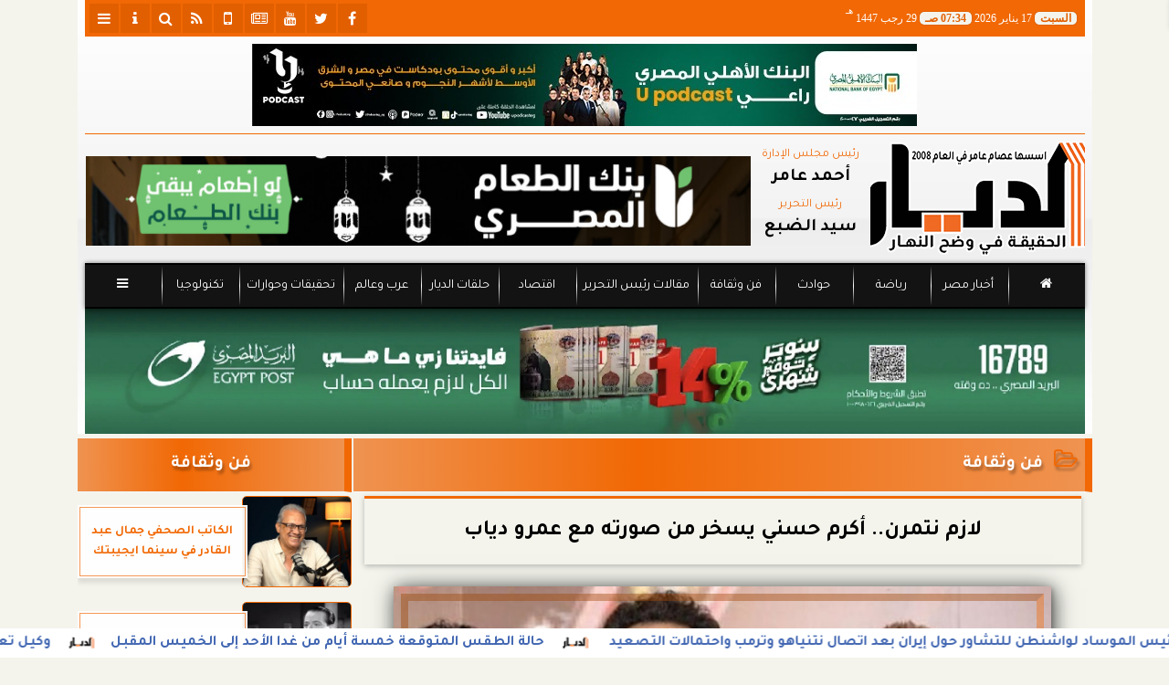

--- FILE ---
content_type: text/html; charset=UTF-8
request_url: https://www.eldyar.net/558287
body_size: 27787
content:
<!DOCTYPE html>
<html dir="rtl" lang="ar" prefix="og: http://ogp.me/ns#">
<head>
	<meta name="viewport" content="width=device-width,minimum-scale=1,initial-scale=1">
	<meta http-equiv="content-type" content="text/html; charset=UTF-8" charset="utf-8">
	<meta http-equiv="X-UA-Compatible" content="IE=edge,chrome=1">
	<meta name="robots" content="follow, index, max-snippet:-1, max-video-preview:-1, max-image-preview:large">
	<meta name="googlebot" content="follow, index, max-snippet:-1, max-video-preview:-1, max-image-preview:large">
	<title>لازم نتمرن.. أكرم حسني يسخر من صورته مع عمرو دياب | فن وثقافة | جريدة الديار</title>
	<meta name="description" itemprop="description" content="نشر النجم أكرم حسني صورة جمعته مع الهضبة عمرو دياب خلال احتفالية تكريم الموسيقار هاني شنودة بالعاصمة السعودية الرياض وعلق أكرم حسني على الصورة التي ظهر فيها أ…">
	<meta name="keywords" content="عمرو دياب-اكرم حسني-شيكو-الديار">
	<meta name="twitter:card" content="summary_large_image">
	<meta name="twitter:title" property="og:title" itemprop="name" content="لازم نتمرن.. أكرم حسني يسخر من صورته مع عمرو دياب | فن وثقافة | جريدة الديار">
	<meta name="twitter:description" property="og:description" content="نشر النجم أكرم حسني صورة جمعته مع الهضبة عمرو دياب خلال احتفالية تكريم الموسيقار هاني شنودة بالعاصمة السعودية الرياض وعلق أكرم حسني على الصورة التي ظهر فيها أ…">
	<meta property="og:image" name="twitter:image" itemprop="image" content="https://media.eldyar.net/img/23/03/09/558287.jpg">
	<meta property="og:image:secure_url" content="https://media.eldyar.net/img/23/03/09/558287.jpg">
	<meta property="og:image:width" content="512">
	<meta property="og:image:height" content="512">
	<meta name="twitter:image:alt" property="og:image:alt" content="عمرو دياب-اكرم حسني-شيكو">
	<meta name="twitter:domain" content="eldyar.net">
	<meta name="twitter:site" content="@eldyarnet">
	<meta name="twitter:creator" content="@eldyarnet">
	<meta name="theme-color" content="#F16804">
	<meta property="og:type" content="article">
	<meta property="article:published_time" content="2023-03-09T18:31:08+02:00">
	<meta property="article:section" content="فن وثقافة">
	<meta property="article:tag " content="عمرو دياب-اكرم حسني-شيكو-الديار">
	<meta property="og:locale" content="ar_AR">
	<meta property="fb:app_id" content="1547647712301707">
	<meta property="og:url" content="https://www.eldyar.net/558287">
	<meta name="author" property="og:site_name" content="جريدة الديار">
	<meta http-equiv="Permissions-Policy" content="interest-cohort=()">
	<link rel="dns-prefetch" href="//connect.facebook.net"/>
	<link rel="shortcut icon" type="image/x-icon" href="favicon.ico"/>
	<link rel="canonical" href="https://www.eldyar.net/558287" />
	<script type="application/ld+json">
	{
	"@context": "https://schema.org",
	"@type": "WebPage",
	"name": "لازم نتمرن.. أكرم حسني يسخر من صورته مع عمرو دياب | فن وثقافة | جريدة الديار",
	"description": "نشر النجم أكرم حسني صورة جمعته مع الهضبة عمرو دياب خلال احتفالية تكريم الموسيقار هاني شنودة بالعاصمة السعودية الرياض وعلق أكرم حسني على الصورة التي ظهر فيها أ…",
	"publisher": {"@type":"Organization","name":"لازم نتمرن.. أكرم حسني يسخر من صورته مع عمرو دياب | فن وثقافة | جريدة الديار","logo":{"@type":"ImageObject","url":"https://www.eldyar.net/ix/GfX/logo.png"}},
	"identifier": "https://www.eldyar.net/558287",
	"url": "https://www.eldyar.net/558287"
	}
	</script>
	<script type="application/ld+json">
	{
	"@context": "http://schema.org",
	"@type": "NewsArticle",
	"mainEntityOfPage": "https://www.eldyar.net/558287",
	"headline": "لازم نتمرن.. أكرم حسني يسخر من صورته مع عمرو دياب | فن وثقافة | جريدة الديار",
	"datePublished": "2023-03-09 18:31:08",
	"dateModified": "2023-03-09 18:43:25",
	"description": "نشر النجم أكرم حسني صورة جمعته مع الهضبة عمرو دياب خلال احتفالية تكريم الموسيقار هاني شنودة بالعاصمة السعودية الرياض وعلق أكرم حسني على الصورة التي ظهر فيها أ…",
	"author": {"@type": "Person", "name": "جريدة الديار"},
	"publisher": {"@type": "Organization", "name": "لازم نتمرن.. أكرم حسني يسخر من صورته مع عمرو دياب | فن وثقافة | جريدة الديار", "logo": {"@type": "ImageObject", "url": "https://www.eldyar.net/ix/GfX/og.png", "width": 512, "height": 512}},
	"image": {"@type": "ImageObject", "url": "https://media.eldyar.net/img/23/03/09/558287.jpg", "height": 800, "width": 450}
	}
	</script>
	<script type="application/ld+json">
	{
	"@context": "https://schema.org",
	"@type": "Organization",
	"url": "https://www.eldyar.net",
	"name": "جريدة الديار",
	"logo": "https://www.eldyar.net/ix/GfX/logo.png",
	"description": "نشر النجم أكرم حسني صورة جمعته مع الهضبة عمرو دياب خلال احتفالية تكريم الموسيقار هاني شنودة بالعاصمة السعودية الرياض وعلق أكرم حسني على الصورة التي ظهر فيها أ…",
	"sameAs": [
	"https://www.facebook.com/eldyarnet",
	"https://twitter.com/eldyarnet",
	"https://www.youtube.com/channel/UC6zOXV8ObPCCxJwGebrFq-A"
	]
	}
	</script>
	<script async data-ad-client="ca-pub-6861153633077930" src="https://pagead2.googlesyndication.com/pagead/js/adsbygoogle.js"></script>
	<style>
	@font-face {font-family:'Tajawal'; font-style:normal; font-weight:400; font-display:swap; src:url('/font/tajawal/Iura6YBj_oCad4k1nzSBDZxLhLFw4Q.woff') format('woff'); unicode-range:U+0600-06FF, U+200C-200E, U+2010-2011, U+204F, U+2E41, U+FB50-FDFF, U+FE80-FEFC;}@font-face {font-family:'Tajawal'; font-style:normal; font-weight:400; font-display:swap; src:url('/font/tajawal/Iura6YBj_oCad4k1nzGBDZxLhLE.woff') format('woff'); unicode-range:U+0000-00FF, U+0131, U+0152-0153, U+02BB-02BC, U+02C6, U+02DA, U+02DC, U+2000-206F, U+2074, U+20AC, U+2122, U+2191, U+2193, U+2212, U+2215, U+FEFF, U+FFFD;}@font-face {font-family:'Tajawal'; font-style:normal; font-weight:500; font-display:swap; src:url('/font/tajawal/Iurf6YBj_oCad4k1l8KiHrRpj5tK6GwN9w.woff') format('woff'); unicode-range:U+0600-06FF, U+200C-200E, U+2010-2011, U+204F, U+2E41, U+FB50-FDFF, U+FE80-FEFC;}@font-face {font-family:'Tajawal'; font-style:normal; font-weight:500; font-display:swap; src:url('/font/tajawal/Iurf6YBj_oCad4k1l8KiHrFpj5tK6Gw.woff') format('woff'); unicode-range:U+0000-00FF, U+0131, U+0152-0153, U+02BB-02BC, U+02C6, U+02DA, U+02DC, U+2000-206F, U+2074, U+20AC, U+2122, U+2191, U+2193, U+2212, U+2215, U+FEFF, U+FFFD;}@font-face {font-family:'Tajawal'; font-style:normal; font-weight:700; font-display:swap; src:url('/font/tajawal/Iurf6YBj_oCad4k1l4qkHrRpj5tK6GwN9w.woff') format('woff'); unicode-range:U+0600-06FF, U+200C-200E, U+2010-2011, U+204F, U+2E41, U+FB50-FDFF, U+FE80-FEFC;}@font-face {font-family:'Tajawal'; font-style:normal; font-weight:700; font-display:swap; src:url('/font/tajawal/Iurf6YBj_oCad4k1l4qkHrFpj5tK6Gw.woff') format('woff');unicode-range:U+0000-00FF, U+0131, U+0152-0153, U+02BB-02BC, U+02C6, U+02DA, U+02DC, U+2000-206F, U+2074, U+20AC, U+2122, U+2191, U+2193, U+2212, U+2215, U+FEFF, U+FFFD;}@font-face{font-family:'FontAwesome';src:url('/font/fa/fontawesome-webfont.eot?v=4.7.0');src:url('/font/fa/fontawesome-webfont.eot?#iefix&v=4.7.0') format('embedded-opentype'),url('/font/fa/fontawesome-webfont.woff2?v=4.7.0') format('woff2'),url('/font/fa/fontawesome-webfont.woff?v=4.7.0') format('woff'),url('/font/fa/fontawesome-webfont.ttf?v=4.7.0') format('truetype'),url('/font/fa/fontawesome-webfont.svg?v=4.7.0#fontawesomeregular') format('svg');font-weight:normal;font-style:normal; font-display:swap;}.fa{display:inline-block;font:normal normal normal 14px/1 FontAwesome;font-size:inherit;text-rendering:auto;-webkit-font-smoothing:antialiased;-moz-osx-font-smoothing:grayscale}.fa-facebook-square:before{content:'\f082'}.fa-facebook:before{content:'\f09a'}.fa-twitter-square:before{content:'\f081'}.fa-twitter:before{content:'\f099'}.fa-youtube-square:before{content:'\f166'}.fa-youtube:before{content:'\f167'}.fa-google-plus-square:before{content:'\f0d4'}.fa-google-plus:before{content:'\f0d5'}.fa-rss-square:before{content:'\f143'}.fa-rss:before{content:'\f09e'}.fa-instagram:before{content:'\f16d'}.fa-tags:before{content:'\f02c';}.fa-calendar:before{content:'\f073';}.fa-calendar-o:before{content:'\f133';}.fa-clock:before{content:'\f017';}.fa-folder-open-o:before{content:'\f115';}.fa-print:before{content:'\f02f';}.fa-edit:before{content:'\f044';}.fa-pencil:before{content:'\f040';}.fa-external-link:before{content:'\f08e';}.fa-hourglass-end:before{content:'\f253';}.fa-home:before {content:'\f015';}.fa-info-circle:before {content:'\f05a';}.fa-info:before {content:'\f129';}.fa-phone-square:before {content:'\f098';}.fa-phone:before {content:'\f095';}.fa-envelope-o:before {content:'\f003';}.fa-whatsapp:before {content:'\f232';}.fa-share-alt-square:before {content:'\f1e1';}.fa-share-alt:before {content:'\f1e0';} .fa-bars:before{content:'\f0c9';}.fa-bullhorn:before{content:'\f0a1';} .fa-search:before{content:'\f002';}.fa-map-marker:before{content:'\f041';}.fa-black-tie:before{content:'\f27e';}.fa-linkedin-square:before{content:'\f08c';}.fa-telegram:before{content:'\f2c6';}.fa-link:before{content:'\f0c1';}.fa-wikipedia-w:before{content:'\f266';}.fa-soundcloud:before{content:'\f1be';}.fa-language:before{content:'\f1ab';}.fa-spinner:before{content:'\f110';}.fa-newspaper-o:before{content:'\f1ea';}.fa-play:before{content:'\f04b';}.fa-bell-o:before{content:'\f0a2';}.fa-cog:before{content:'\f013';}.fa-key:before{content:'\f084';}.fa-plus:before {content:'\f067';}.fa-minus:before {content:'\f068';}.fa-times:before {content:'\f00d';}.fa-television:before {content:'\f26c';}.fa-volume-up:before{content:'\f028';}.fa-file-audio-o:before{content:'\f1c7';}.fa-download:before{content:'\f019';}.fa-commenting:before{content:'\f27a';}.fa-commenting-o:before{content:'\f27b';}.fa-file-pdf-o:before{content:'\f1c1';}.fa-file-text:before{content:'\f15c';}.fa-file-text-o:before{content:'\f0f6';}.fa-check-square-o:before{content:'\f046';}.fa-ban:before{content:'\f05e';}.fa-chevron-circle-up:before{content:'\f139';}.fa-chevron-circle-down:before{content:'\f13a';}.fa-chevron-circle-right:before{content:'\f138';}.fa-chevron-circle-left:before{content:'\f137';}.fa-mobile:before{content:'\f10b';}.fa-sign-in:before{content:'\f090';}.fa-sign-out:before{content:'\f08b';}.fa-refresh:before{content:'\f021';}.fa-window-close:before{content:'\f2d3';}.fa-square-o:before{content:'\f096';}.fa-clipboard:before{content:'\f0ea';}.fa-star:before{content:'\f005';}.fa-star-o:before{content:'\f006';}.fa-camera:before{content:'\f030';}.fa-video-camera:before{content:'\f03d';}.fa-list-alt:before{content:'\f022';}.fa-hashtag:before{content:'\f292';}.fa-exclamation-triangle:before{content:'\f071';}.fa-google:before{content:'\f1a0';}.fa-apple:before{content:'\f179';}.fa-tachometer:before{content:'\f0e4';}.fa-rocket:before{content:'\f135';}.fa-user-circle:before{content:'\f2bd';}.fa-user-circle-o:before{content:'\f2be';}.fa-users:before{content:'\f0c0';}.fa-android:before{content:'\f17b';}.fa-sitemap:before{content:'\f0e8';}.fa-retweet:before{content:'\f079';}.fa-2x {font-size:2em;}.fa-fw {width:1.29em; text-align:center;}.fa-file-code-o:before {content:'\f1c9';}.fa-flip-horizontal {-ms-filter:'progid:DXImageTransform.Microsoft.BasicImage(rotation=0, mirror=1)'; -webkit-transform:scale(-1, 1); -ms-transform:scale(-1, 1); transform:scale(-1, 1);}.fa-ikon{position:absolute;top:-4px;left:-4px;color:#fff;text-shadow:-1px 1px 4px #000;}.fa-stack {position:relative; display:inline-block; width:2em; height:2em; line-height:2em; font-size:1.5em; vertical-align:middle;}.fa-stack-1x,.fa-stack-2x {position:absolute; left:0; width:100%; text-align:center;}.fa-stack-1x {line-height:inherit;}.fa-stack-2x {font-size:2em;}.fa-spin {-webkit-animation:fa-spin 2s infinite linear; animation:fa-spin 2s infinite linear;} .fa-pulse {-webkit-animation:fa-spin 1s infinite steps(8); animation:fa-spin 1s infinite steps(8);} .fa-spin-hover:hover {-webkit-animation:fa-spin 1s infinite linear; animation:fa-spin 1s infinite linear;}@-webkit-keyframes fa-spin {0% {-webkit-transform:rotate(0deg); transform:rotate(0deg);} 100% { -webkit-transform:rotate(359deg); transform:rotate(359deg);}}@keyframes fa-spin {0% {-webkit-transform:rotate(0deg); transform:rotate(0deg);} 100% {-webkit-transform:rotate(359deg); transform:rotate(359deg);}}
	:root {--COLOR1:#F16804; --COLOR2:#e25f0042; --COLOR1t:#F1680455; --COLOR3:#e25f00; --font1:Tajawal; --swiper-theme-color:#F16804 !important;} ::-webkit-scrollbar {width:16px;} ::-webkit-scrollbar-track {background:#f1f1f1; -webkit-box-shadow:inset 0 0 6px rgba(0,0,0,0.3);} ::-webkit-scrollbar-thumb {background:#F16804; outline:1px solid slategrey; } ::-webkit-scrollbar-thumb:hover {background:#e25f00; border-radius:6px; }* {box-sizing:border-box; -moz-box-sizing:border-box; -webkit-box-sizing:border-box;} html, body {height:auto !important; overflow:auto !important;} html {scroll-behavior:smooth;} body {margin:0 auto; cursor:default; font-family:'Tajawal', Arial, sans-serif;} a {text-decoration:none; color:var(--COLOR1);}a:hover {color:var(--COLOR3);} ul {} img {max-width:100%; object-fit:cover;} h1, h2, h3, h4, h5, h6, select, label {margin:0; padding:0;} figcaption, figure, main {display:block;} dfn {display:none;} cite {display:none;} fieldset {border:none;} sup {vertical-align:top; position:relative; top:-0.5em;} ins {z-index:1 !important;} ins.adsbygoogle[data-ad-status="unfilled"] {display:none !important;}a, img { -moz-user-select:none; -webkit-user-select:none; -ms-user-select:none; user-select:none; -webkit-user-drag:none; user-drag:none; -webkit-touch-callout:none;} .clear {clear:both;} .overflow {overflow:hidden;} .block {display:block;} .iblock {display:block !important;} .hidden {display:none !important;} .rtl {direction:rtl;} .ltr {direction:ltr;} .text-left {text-align:left;} .text-right {text-align:right;} .text-center {text-align:center;} .relative {position:relative;} .absolute {position:absolute;} .fixed {position:fixed;} .opacity0 {opacity:0;} .opacity1 {opacity:1;} .banner {direction:ltr; margin:0 auto; text-align:center; overflow:hidden; font-size:1em; line-height:1em; width:100%; } .banner ul {list-style:none; margin:0px; padding:0px;} .banner ul li {} .banner a {display:block; line-height:0%;} .banner a img {max-width:100%; height:auto;} .banner div {margin:0 auto;} .banner iframe {width:auto;} .AnimAdsBox {margin-bottom:8px;} .AnimAdsBox .swiper-slide a img {display:block; margin:0 auto; width:300px; height:250px; overflow:hidden;} #log {display:none;} .mtop8 {margin-top:8px;} .animate {moz-transition:all 0.5s; -webkit-transition:all 0.5s; transition:all 0.5s; -webkit-transition:all 0.5s ease-in-out; -o-transition:all 0.5s ease-in-out; -ms-transition:all 0.5s ease-in-out; transition:all 0.5s ease-in-out;} .blink_me {animation:blinker 1s linear infinite;} .tshadow {text-shadow:0 0 3px #666666AA;} @keyframes blinker {0% { opacity:1; } 50% { opacity:0; } 100% { opacity:1; }} .lazyload {background-image:linear-gradient(to left, #E5E5E5 0%, #DDDDDD 20%, #E5E5E5 40%, #E5E5E5 0%); background-repeat:no-repeat; background-color:#E5E5E5; background-size:450px 700px; -webkit-animation:lazy-anim 1s infinite linear forwards; animation:lazy-anim 1s infinite linear forwards;} @-webkit-keyframes lazy-anim {from {background-position:-400px 0; } to {background-position:200px 0;}} @keyframes lazy-anim {from {background-position:-400px 0; } to { background-position:200px 0;}} #Marqs {height:32px; overflow:hidden;}.Wait3s {opacity:0; -moz-animation:Wait3s 3s; -webkit-animation:Wait3s 3s; -o-animation:Wait3s 3s; animation:Wait3s 3s; -webkit-animation-fill-mode:forwards; animation-fill-mode:forwards;}@keyframes Wait3s {70% {opacity:0;} 85% {opacity:0.5;} 100% {opacity:1;}}@-webkit-keyframes Wait3s {70% {opacity:0;} 85% {opacity:0.5;} 100% {opacity:1;}}#Go2Top {position:fixed; z-index:9999; bottom:-96px; right:4px; border:none; outline:none; background-color:var(--COLOR1); color:#FFFFFF; cursor:pointer; padding:15px; border-radius:10px; font-size:1.5em; opacity:0.75; -webkit-transition:all .5s; transition:all .5s;}#Go2Top:hover {background-color:var(--COLOR1t); color:var(--COLOR1);} .pagination {display:inline-block;}.pagination a, .pagination button {cursor:pointer; color:black; float:left; padding:8px 16px; text-decoration:none; transition:background-color .3s; border:1px solid #ddd; margin:0 4px;}.pagination a.active, .pagination button.active {background-color:var(--COLOR1); color:white; border:1px solid var(--COLOR1);}.pagination a:hover:not(.active), .pagination button:hover:not(.active) {background-color:#ddd;} .modal {position:fixed; z-index:1; left:0; width:100%; height:100%; overflow:auto; background-color:rgb(0,0,0); background-color:rgba(0,0,0,0.4); top:-100%; opacity:0; transition:top 0.5s, opacity 0.5s;} .modal.show {top:0; opacity:1; z-index:999;} .modal-default-close {color:#FFFFFF; float:left; padding:0em 0px; font-size:3em; font-weight:bold; opacity:0.75; overflow:hidden;} .modal-default-close:hover, .modal-default-close:focus {color:#000000; text-decoration:none; cursor:pointer;} .modal-header {padding:2px 16px; background-color:#F16804; color:white; font:normal 1em/2em Tajawal;} .modal-body {padding:2px 16px; font-family:'Traditional Arabic', 'Microsoft Uighur'; font-size:1.5em; line-height:2em; text-align:justify;} .modal-footer {padding:1em; background-color:#F16804; color:white; font:normal 0.75em/1em Tajawal;} .modal-footer h3 a {color:#ffffff;} .modal-footer h3 a:hover {color:#cccccc;} .modal-content {width:90%; position:relative; background-color:#fefefe; margin:5% auto; padding:0.1em; border:1px solid #888; box-shadow:0 4px 8px 0 rgba(0,0,0,0.2),0 6px 20px 0 rgba(0,0,0,0.19);} .modal-body article p {text-indent:1.0em;} .modal .modmid {width:80%;}@media only screen and (min-width:600px) { .modal .modmid {width:50%;}} header #HLvA, header #HLvB, header #HLvC, header #HLvD {overflow:hidden; clear:both;}footer #FLvA, footer #FLvB, footer #FLvC {overflow:hidden; clear:both;}footer #FLvB #FLvBR {text-align:center;}footer #FLvC {text-align:center; color:#FFFFFF;}#Hanged {position:fixed; width:100%; bottom:-130px; right:0; left:0; transition:all 1s; background:#FFFFFF; border:1px solid #E3E3E3; z-index:99999;}#Hanged #HangDiv {margin:0; padding:10px 0px 0px 0px; height:130px; position:relative;}#Hanged.HangON {bottom:0;}#Hanged .HangArrow {position:absolute; padding:1px 20px 1px 22px; border:1px solid #E3E3E3; border-width:1px 1px 0px 1px; border-radius:8px 0px 0px 0px; background-color:#fff; top:-19px; right:-1px; color:#fff; max-width:70px; float:right; box-shadow:0px -6px 15px rgb(157 157 157 / 10%);}#Hanged .HangArrow svg {width:16px; height:16px; transition:all 0.5s;}#Hanged.HangON .HangArrow svg {-webkit-transform:rotate(180deg); -moz-transform:rotate(180deg); -o-transform:rotate(180deg); -ms-transform:rotate(180deg); transform:rotate(180deg);}#Hanged .sp-top-bar {display:none !important;}table.nice {border-collapse:collapse; margin:25px 0; font-size:0.9em; font-family:sans-serif; width:100%; box-shadow:0 0 20px rgba(0, 0, 0, 0.15);}table.nice thead tr {background-color:var(--COLOR1); color:#ffffff; text-align:left;}table.nice th, table.nice td {padding:2px 5px;}table.nice tbody tr {border-bottom:1px solid #dddddd;}table.nice tbody tr:nth-of-type(even) {background-color:#f3f3f3;}table.nice tbody tr:last-of-type {border-bottom:2px solid var(--COLOR1);}table.nice tbody tr.active-row, table.nice tbody tr:hover {color:var(--COLOR1);}table.nicelog td:first-child, table.nicelog td:last-child {font-family:monospace; white-space:nowrap;}table.nicelog td:nth-child(6), table.nicelog td:nth-child(7), table.nicelog td:nth-child(8) {font-size:0.8em; max-width:225px;}table.nicelog td:last-child {font-weight:bold;}.SkyStick160 {position:absolute; top:0px; width:160px; height:600px; overflow:hidden; display:none;}.SkyStick160 ul {margin:0; padding:0; list-style:none;}.swiperP .swiper-slide {}.swiperP .swiper-slide a {position:relative;}.swiperP .swiper-slide a img {margin:0px auto 1em; width:100%; max-width:300px; height:200px; display:block; border-radius:1em; transition:all 0.5s ease-in-out;}.swiperP .swiper-slide.swiper-slide-active a img {box-shadow:0 8px 6px -6px rgba(0,0,0,0.5);}.swiperP .swiper-slide a span {display:block; margin:0 auto; max-width:290px; position:absolute; bottom:1em; right:0px; left:0px; opacity:0.9; color:#ffffff; font-size:1.25em; text-align:center; text-shadow:1px 0px 1px #000000, 0px 1px 1px #000000, -1px 0px 1px #000000, 0px -1px 1px #000000; transition:all 0.5s;}.swiperP .swiper-slide a span b {}.swiperP .swiper-button-next, .swiperP .swiper-button-prev {color:#8FC741; background:rgba(255,255,255,0.9); background-image:none !important; opacity:0; width:auto; height:auto; padding:10px 5px; font-size:2em; border:1px outset #8FC741; top:40%; transition:all 0.5s;}.swiperP .swiper-button-prev {border-right-width:0px !important; right:0px !important; border-radius:5px 0px 0px 5px;} .swiperP .swiper-button-next {border-left-width:0px !important; left:0px !important; border-radius:0px 5px 5px 0px;}.swiperP .swiper-button-next:after, .swiperP .swiper-button-prev:after {font-family:FontAwesome; color:var(--COLOR1);}.swiperP .swiper-button-prev:after {content:'\f138' !important;} .swiperP .swiper-button-next:after {content:'\f137' !important;}.swiperP:hover .swiper-button-next, .swiperP:hover .swiper-button-prev {opacity:1;}.swiper-3d .swiper-slide-shadow, .swiper-3d .swiper-slide-shadow-bottom, .swiper-3d .swiper-slide-shadow-left, .swiper-3d .swiper-slide-shadow-right, .swiper-3d .swiper-slide-shadow-top {display:none;}.swiper-rtl .swiper-button-prev, .swiper-rtl .swiper-button-next {color:rgba(255,255,255,0.5); transition:all 0.5s;}.swiper-rtl .swiper-button-prev:hover, .swiper-rtl .swiper-button-next:hover {color:rgba(255,255,255,1);}section#CRSS {}section#CRSS ul {margin:0 2em; padding:revert; list-style:arabic-indic;}section#CRSS ul li {width:100%; border-bottom:1px solid #EEEEEE;}section#CRSS ul li a {}section#CRSS ul li:hover a i, section#CRSS ul li a:hover i {color:var(--COLOR1);}section#CRSS ul li a i.fa {float:left;}.swiper.AnimAdsLB {margin:0 auto; max-width:728px; max-height:90px; overflow:hidden;}.AnimAdsLB .swiper-slide {display:flex; align-items:center; justify-content:center; font-size:1em; font-weight:bold; color:#fff; }.AnimAdsLB .swiper-button-next, .AnimAdsLB .swiper-button-prev {color:rgba(255,255,255,0.5);}.AnimAdsLB .swiper-slide a img {display:block; width:100%; max-width:728px; height:auto; max-height:90px; overflow:hidden;}.eng_branding, .eng-feed__header {display:none !important; opacity:0;}#ADMIN {position:fixed; margin:5px; top:5px; bottom:auto; right:0px; left:0px; z-index:999; text-align:center; width:min-content;}#ADMIN a {display:inline-block; position:relative; margin:3px 0px; min-width:32px; min-height:32px; padding:5px; background:rgba(255,255,255,0.9); box-shadow:inset 0 3px 6px rgba(0,0,0,0.16), 0 4px 6px rgba(0,0,0,0.45); border-radius:10px; transition:all 0.25s ease-in-out;}#ADMIN a:hover {background:rgba(255,255,255,1); box-shadow:0 3px 6px rgba(0,0,0,0.16), 0 3px 6px rgba(0,0,0,0.23), 0 0 5px #aaa inset;}#ADMIN a code {font-weight:600;}#ADMIN a .fa.faa-rotate {-webkit-transition-duration:0.8s; -moz-transition-duration:0.8s; -o-transition-duration:0.8s; transition-duration:0.8s; -webkit-transition-property:-webkit-transform; -moz-transition-property:-moz-transform; -o-transition-property:-o-transform; transition-property:transform;}#ADMIN a:hover .fa.faa-rotate {-webkit-transform:rotate(360deg); -moz-transform:rotate(360deg); -o-transform:rotate(360deg);}#ADMIN #ToolDiv {text-align:left; padding:10px; border:1px solid #CCCCCC; background-color:rgba(255,255,255,0.75); position:absolute; right:32px; z-index:9; display:none;}#StickTop {display:block; position:fixed; width:100%; height:120px; top:0; box-shadow:0px 0px 10px rgba(0,0,0,0.5); overflow:hidden; z-index:999;}#StickSpace {height:120px; overflow:hidden;}#StickTop .sp-top-bar {display:none !important;}#minifind {background:none;}#minifind form {display:flex;}#minifind input {padding:4px; font:normal 1em/1em Tajawal;}#minifind a.times, #minifind button.SearchFind {padding:4px; background:#FFFFFF; color:var(--COLOR1); border-radius:8px; border:1px solid var(--COLOR1); margin:1px; font-size:0.8em; line-height:1em; cursor:pointer;}#ioxez {margin:0 auto; max-width:fit-content; direction:rtl;}#ioxez div div {margin:0; padding:0; color:#666666; text-align:center; font:normal 12px/12px tahoma;}#ioxez div p {font-size:0.9em;}#ioxez table {border-collapse:collapse; margin:4px 0; font:normal 12px/12px tahoma; width:100%; box-shadow:0 0 20px rgba(0, 0, 0, 0.15);}#ioxez table caption {font:normal 12px/12px tahoma; font-size:0.9em; margin-bottom:0.5em;}#ioxez table thead tr { background-color:var(--COLOR1); color:#ffffff;}#ioxez table thead th {text-align:center; white-space:nowrap;}#ioxez table th, #ioxez table td {text-align:center; padding:4px 4px;}#ioxez table tbody tr { border-bottom:1px solid #dddddd;}#ioxez table tbody tr:nth-of-type(even) { background-color:#f3f3f3;}#ioxez table tbody tr:last-of-type { border-bottom:2px solid var(--COLOR1);}#ioxez table tbody tr:hover {color:var(--COLOR1);}#ioxez table tfoot {font-size:0.8em;}@media (min-width:468px) {}@media (min-width:768px) {#ADMIN {bottom:auto; top:5px;}#Go2Top {right:24px;}#Hanged, #StickTop {display:none;}}@media (min-width:992px) { header #HLvB #HLvBR {width:260px; float:right;} header #HLvB #HLvBL {width:730px; float:left;} header .AnimAdsLB {width:728px; height:90px;} footer #FLvB #FLvBR {width:260px; float:right;} footer #FLvB #FLvBL {width:730px; float:left;} #SkyStick160R {right:49.9%; margin-right:-717px;} #SkyStick160L {left:51.1%; margin-left:-733px;}}@media (min-width:1200px) {header #HLvA {max-width:1111px;}}@media (min-width:1400px) {.SkyStick160 {display:block;}}
	.SocialIcons {margin:0 auto; max-width:fit-content;}.SocialIcons ul {margin:0px; padding:0px; list-style:none; display:-webkit-box; display:-ms-flexbox; display:flex; -ms-flex-wrap:wrap; flex-wrap:wrap;}.SocialIcons ul li {display:inline-block; -webkit-box-flex:1; -ms-flex:1; flex:1;}.SocialIcons ul li a {width:32px; height:32px; display:block; margin:0 auto; color:var(--COLOR1); text-align:center; transition:all 0.5s ease;}.SocialIcons ul li a i {line-height:32px;}.SocialIcons ul li a.nd {font-size:1.25em;}.SocialIcons ul li a.gn {}.SocialIcons ul li a:hover{}.SocialIcons svg, .SocialIcons ul li a svg {width:1em; height:1em; fill:var(--COLOR1);}@media (min-width:992px) {.SocialIcons {float:left;}}.SmartDate {margin:0 auto; max-width:fit-content; font:normal 12px/32px tahoma;}.SmartDate date i {padding-left:8px;}@media (min-width:992px) {.SmartDate {float:right;}}.BodyLR, .BodyL, .BodyR {width:100%; clear:both;}.SideL {width:100%; clear:both;}.SideR {z-index:9;}.SideL .banner a {margin:0px 0px 5px 0px;}@media (min-width:768px) { .SideL {width:250px; float:left; padding:0 6px 0 0; position:relative; clear:none;} .BodyLR, .BodyL {width:calc(100% - 250px); float:right; position:relative; padding:0px; clear:none;} .SideR {width:160px; float:right; padding:0 0 0 6px; position:relative;}}@media (min-width:992px) { .BodyLR {width:calc(100% - 462px);} .BodyL {width:calc(100% - 302px);} .SideR {display:block;} .SideL {width:300px; padding:0px;}}.DDMenu::-webkit-scrollbar {width:6px; height:1px; background-color:#F5F5F5;}.DDMenu {display:block; margin:0 auto; padding:0; text-align:center; list-style:none; white-space:nowrap; will-change:transform; font-family:Tajawal; font-size:0.9em; overflow:auto;}.DDMenu li {position:relative; -webkit-box-flex:1; -ms-flex:1; flex:1;}.DDMenu li a {display:block; color:#FFFFFF; -webkit-transition:all 300ms linear 0ms !important; -khtml-transition:all 300ms linear 0ms !important; -moz-transition:all 300ms linear 0ms !important; -ms-transition:all 300ms linear 0ms !important; -o-transition:all 300ms linear 0ms !important; transition:all 300ms linear 0ms !important;}.DDMenu>li {display:inline-block; vertical-align:middle; white-space:nowrap; margin:0 5px;}.DDMenu>li>a {padding:3px 5px; font-weight:bold; line-height:48px; box-shadow:0px 0px 3px var(--COLOR3); position:relative;}.DDMenu>li>a:before {content:''; height:8px; width:0; bottom:0; left:0; right:0; margin:auto; position:absolute; background-color:var(--COLOR3); opacity:0; -webkit-transition:all 300ms linear 0ms; -khtml-transition:all 300ms linear 0ms; -moz-transition:all 300ms linear 0ms; -ms-transition:all 300ms linear 0ms; -o-transition:all 300ms linear 0ms; transition:all 300ms linear 0ms;}.DDMenu>li:hover>a:before,.DDMenu>li>a.active:before {width:100%; opacity:1; border-radius:10px;}.DDMenu .sub-menu {margin-top:40px; list-style:none; position:absolute; background-color:#fff; top:100%; right:0; min-width:280px; z-index:99; -webkit-box-shadow:0 0 40px rgba(0, 0, 0, 0.2); -khtml-box-shadow:0 0 40px rgba(0, 0, 0, 0.2); -moz-box-shadow:0 0 40px rgba(0, 0, 0, 0.2); -ms-box-shadow:0 0 40px rgba(0, 0, 0, 0.2); -o-box-shadow:0 0 40px rgba(0, 0, 0, 0.2); box-shadow:0 0 40px rgba(0, 0, 0, 0.2); -webkit-transition:all 300ms linear 0ms; -khtml-transition:all 300ms linear 0ms; -moz-transition:all 300ms linear 0ms; -ms-transition:all 300ms linear 0ms; -o-transition:all 300ms linear 0ms; transition:all 300ms linear 0ms; clip:rect(1px, 1px, 1px, 1px); padding:30px 0;}.DDMenu .sub-menu li {padding:0 30px;}.DDMenu .sub-menu li a {color:#666666; font-size:1.0em; font-weight:normal; padding:6px 0; position:relative; text-align:right;}.DDMenu .sub-menu li ul {min-width:280px;}.DDMenu .sub-menu li ul li a {font-size:1.1em;}.DDMenu .sub-menu li a:before {right:0; opacity:0; -webkit-transition:all 300ms linear 0ms; -khtml-transition:all 300ms linear 0ms; -moz-transition:all 300ms linear 0ms; -ms-transition:all 300ms linear 0ms; -o-transition:all 300ms linear 0ms; transition:all 300ms linear 0ms; content:''; width:10px; height:2px; background-color:var(--COLOR1); position:absolute; top:50%; -webkit-transform:translate(0, -50%); -khtml-transform:translate(0, -50%); -moz-transform:translate(0, -50%); -ms-transform:translate(0, -50%); -o-transform:translate(0, -50%); transform:translate(0, -50%); -webkit-border-radius:1px; -khtml-border-radius:1px; -moz-border-radius:1px; -ms-border-radius:1px; -o-border-radius:1px; border-radius:1px;}.DDMenu .sub-menu li>a:hover {padding-right:20px; color:#AA0000;}.DDMenu .sub-menu li>a:hover:before {opacity:1;}.DDMenu .sub-menu li:hover .sub-menu,.DDMenu .sub-menu li.focus .sub-menu {margin-top:-30px;}.DDMenu .sub-menu .sub-menu {top:0; right:-100%;}.DDMenu li:hover,.DDMenu li.focus {overflow:visible;}.DDMenu li:hover>.sub-menu,.DDMenu li.focus>.sub-menu {visibility:visible; opacity:1; margin-top:0; clip:inherit;}.DDMenu li:last-child {display:none; border:none;} @media (min-width:768px) {.DDMenu {font-size:1em;} } .ionim { -webkit-animation-duration:0.3s; animation-duration:0.3s; -webkit-animation-fill-mode:both; animation-fill-mode:both;}.ionimx { -webkit-animation-duration:0.5s; animation-duration:0.5s; -webkit-animation-fill-mode:both; animation-fill-mode:both;}.ionim2x { -webkit-animation-duration:0.8s; animation-duration:0.8s; -webkit-animation-fill-mode:both; animation-fill-mode:both;}.ionim3x { -webkit-animation-duration:1.5s; animation-duration:1.5s; -webkit-animation-fill-mode:both; animation-fill-mode:both;}@-webkit-keyframes io_fadeInRight { 0% { opacity:0.05; -webkit-transform:translateX(20px); transform:translateX(20px); } 100% { opacity:1; -webkit-transform:translateX(0); transform:translateX(0); }}@keyframes io_fadeInRight { 0% { opacity:0.05; -webkit-transform:translateX(20px); transform:translateX(20px); } 100% { opacity:1; -webkit-transform:translateX(0); transform:translateX(0); }}.io_fadeInRight { -webkit-animation-name:io_fadeInRight; animation-name:io_fadeInRight;}@-webkit-keyframes io_fadeInLeft {0% { opacity:0.05; -webkit-transform:translateX(-20px); transform:translateX(-20px); } 100% { opacity:1; -webkit-transform:translateX(0); transform:translateX(0); }}@keyframes io_fadeInLeft { 0% { opacity:0.05; -webkit-transform:translateX(-20px); transform:translateX(-20px); } 100% { opacity:1; -webkit-transform:translateX(0); transform:translateX(0); }}.io_fadeInLeft { -webkit-animation-name:io_fadeInLeft; animation-name:io_fadeInLeft;}@-webkit-keyframes io_fadeInDown { 0% { opacity:0.05; -webkit-transform:translateY(-15px); transform:translateY(-15px); } 100% { opacity:1; -webkit-transform:translateY(0); transform:translateY(0); }}@keyframes io_fadeInDown { 0% { opacity:0.05; -webkit-transform:translateY(-15px); transform:translateY(-15px); } 100% { opacity:1; -webkit-transform:translateY(0); transform:translateY(0); }}.io_fadeInDown { -webkit-animation-name:io_fadeInDown; animation-name:io_fadeInDown;}@-webkit-keyframes io_fadeInUp { 0% { opacity:0.05; -webkit-transform:translateY(20px); transform:translateY(20px); } 100% { opacity:1; -webkit-transform:translateY(0); transform:translateY(0); }}@keyframes io_fadeInUp { 0% { opacity:0.05; -webkit-transform:translateY(20px); transform:translateY(20px); } 100% { opacity:1; -webkit-transform:translateY(0); transform:translateY(0); }}.io_fadeInUp { -webkit-animation-name:io_fadeInUp; animation-name:io_fadeInUp;}@-webkit-keyframes io_fadeIn { 0% { opacity:0; } 100% { opacity:1; }}@keyframes io_fadeIn { 0% { opacity:0; } 100% { opacity:1; }}.io_fadeIn { -webkit-animation-name:io_fadeIn; animation-name:io_fadeIn;}@-webkit-keyframes io_fadeOut_to_1 { 0% { opacity:1; } 100% { opacity:0.1; }}@keyframes io_fadeOut_to_1 { 0% { opacity:1; } 100% { opacity:0.1; }}.io_fadeOut_to_1 { -webkit-animation-name:io_fadeOut_to_1; animation-name:io_fadeOut_to_1;}@-webkit-keyframes io_fadeOutRight { 0% { opacity:1; -webkit-transform:translateX(0); transform:translateX(0); } 100% { opacity:0; -webkit-transform:translateX(20px); transform:translateX(20px); }}@keyframes io_fadeOutRight { 0% { opacity:1; -webkit-transform:translateX(0); transform:translateX(0); } 100% { opacity:0; -webkit-transform:translateX(20px); transform:translateX(20px); }}.io_fadeOutRight { -webkit-animation-name:io_fadeOutRight; animation-name:io_fadeOutRight;}@-webkit-keyframes io_fadeOutLeft { 0% { opacity:1; -webkit-transform:translateX(0); transform:translateX(0); } 100% { opacity:0; -webkit-transform:translateX(-20px); transform:translateX(-20px); }}@keyframes io_fadeOutLeft { 0% { opacity:1; -webkit-transform:translateX(0); transform:translateX(0); } 100% { opacity:0; -webkit-transform:translateX(-20px); transform:translateX(-20px); }}.io_fadeOutLeft { -webkit-animation-name:io_fadeOutLeft; animation-name:io_fadeOutLeft;}.WList {overflow:hidden;}.WList div {margin:0px; padding:10px 0; border-bottom:1px solid #dcdcdc; width:50%; float:right; overflow:hidden; max-height:222px;}.WList div a {display:block; text-align:center; color:var(--COLOR1); overflow:hidden; transition:all 0.5s ease-in-out;}.WList div a:hover {background:#EAEAEA; color:var(--COLOR3); }.WList div a img {margin:0 auto; width:150px; height:100px; object-fit:cover; border:1px solid transparent; transition:all 0.5s ease-in-out;}.WList div a:hover img {-webkit-filter:brightness(1.1); filter:brightness(1.1); border-color:var(--COLOR1);}.WList div a span {display:table; padding:0 10px; height:100px; line-height:1.5em;}.WList div a span>b {display:table-cell; vertical-align:middle;}.WList div a span date {display:block; font-size:0.6em;}.WList div a span date i {font-style:normal;}.WList div a span date strong {font-weight:400; padding:0px 0.5em;}.WList div a span date strong.yom {background:var(--COLOR1); color:#FFFFFF;}.WList div a span date strong.ams {background:#DDDDDD; color:var(--COLOR1);}@media (min-width:768px) {.WList div {max-height:fit-content;}.WList div a {text-align:right;}.WList div a img {float:right; margin:0 5px;}.WList div a span>b {line-height:2em;}.WList div a span date {font-size:0.75em;}}.vpagyhide{display:none}@media print{.vpagyhide{display:block !important;}}#VPagn {opacity:0.25; transition:all 0.5s ease-in-out;} #VPagn:hover {opacity:1;}.VPagn {direction:rtl; display:block; margin:5px auto; width:fit-content; overflow:hidden;}.VPagn a {color:#000000; background-color:#ffffff; float:right; padding:8px 16px; text-decoration:none; border:1px solid #ddd;}#VPagn a {padding:2px 8px; }.VPagn a.selected {color:#FFFFFF; background:var(--COLOR1);}.VPagn a:hover, .VPagn a:hover.selected {color:var(--COLOR3); background-color:#EAEAEA;}.VPagn .flatview a:hover, .VPagn .flatview a.selected {color:#FFFFFF; background:var(--COLOR1);}.VPagn .flatview a:hover.selected {color:#FFFFFF; background:var(--COLOR3);}.VPagn a.active {background-color:var(--COLOR1); color:white; border:1px solid var(--COLOR1);}.VPagn a.disabled, .VPagn a:hover.disabled {color:#939393; border:1px solid #CCCCCC; cursor:not-allowed;}.VPagn a:hover:not(.active) {background-color:#ddd;}.VPagn a:first-child {border:0px 5px 5px 0px;}.VPagn a:last-child {border:5px 0px 0px 5px;}.VPagn a.imglinks {border:0; padding:0;}.VPagn a.imglinks img {vertical-align:bottom; border:0;}.VPagn a.imglinks a:hover {background:none;}.VPagn select {margin:0 8px;} .GStyle {} .GStyle h2, .GStyle h3 {margin:9px 0px; position:relative;} .SideL .GStyle h2, .SideL .GStyle h3 {text-align:center;} .GStyle h2:before, .GStyle h3:before {content:''; width:100%; height:2px; bottom:45%; position:absolute; right:0; background:var(--COLOR1);} .GStyle h2 a, .GStyle h3 a {display:inline-block; position:relative; font-size:0.8em; padding:3px 6px; border:1px solid var(--COLOR1); border-radius:1em; transition:all 0.3s; background-size:100% 200%; background-image:linear-gradient(to top, var(--COLOR1) 50%, #ffffff 50%);} .GStyle h2 a:hover, .GStyle:hover h2 a, .GStyle h3 a:hover, .GStyle:hover h3 a {color:#ffffff; background-position:0 100%;} .GStyle.GStyleD h2 a, .GStyle.GStyleD h3 a {color:#FFFFFF; background-image:linear-gradient(to top, #FFFFFF 50%, var(--COLOR1) 50%);} .GStyle.GStyleD h2 a:hover, .GStyle.GStyleD:hover h2 a, .GStyle.GStyleD h3 a:hover, .GStyle.GStyleD:hover h3 a {color:var(--COLOR1);} .BodyL .GStyle h2 a {margin-right:16px;} .GStyle section {} .GStyle section ul {margin:0px; padding:0px; list-style:none; overflow:hidden;} .GStyle section ul li {margin:0 auto; max-width:450px;} .GStyle section ul li a img {display:block; margin:0 auto; width:98%; height:185px; border:1px solid transparent; border-radius:5px; transition:all 0.25s ease-in-out;} .GStyle section ul li a:hover img {-webkit-filter:brightness(1.1); filter:brightness(1.1);} .GStyle section ul li:hover a img {border-color:#F16804AA;} .GStyle section ul li a span {display:block; position:relative; width:92%; height:80px; padding:10px; margin:-60px 5% 10px 0px; font:normal 0.85em/1.65em 'Tajawal', Arial, sans-serif; text-align:center; box-shadow:0 5px 5px rgba(0, 0, 0, 10%); background:rgba(255,255,255,0.95); outline:1px solid #F16804AA; outline-offset:-3px; transition:all 0.25s ease-in-out; overflow:hidden;} .GStyle section ul li a span b {position:absolute; right:0px; top:50%; padding:0px 5px; -ms-transform:translateY(-50%); transform:translateY(-50%); width:100%;} .GStyle section ul li a:hover span {color:var(--COLOR1); outline-offset:-6px; outline-width:2px; -moz-box-shadow:0 5px 5px rgba(0, 0, 0, 10%), inset 0 0 10px #000000AA; -webkit-box-shadow:0 5px 5px rgba(0, 0, 0, 10%), inset 0 0 10px #000000AA; box-shadow:0 5px 5px rgba(0, 0, 0, 10%), inset 0 0 10px #000000AA;} .GStyle section ul li a time {position:relative; bottom:65px; font:normal 12px/16px tahoma; background:#FFFFFF; border-radius:2px; padding:2px 4px; box-shadow:inset 0 0 2px #00000055; right:84%;} .GStyle section ul li a dfn {display:block; position:relative; bottom:170px; text-align:left; z-index:9999; padding-left:10px; font:bold 0.75em/2em Tajawal; width:fit-content;} .GStyle section ul li a dfn:after {content:''; background:rgba(255,255,255,0.75); height:30px; transform:skewY(-5deg); position:absolute; left:0; z-index:-1; display:inline-block; width:-webkit-fill-available;} .GStyle section ul li a dfn img {max-height:32px; max-width:80px; transform:skewY(-5deg); background:rgba(255,255,255,0.5); opacity:0.85; border:1px solid #ffffff33; box-shadow:-1px 1px 1px #00000050; moz-transition:all 0.5s;} .GStyle section ul li a:hover dfn img {opacity:1; background:#ffffff;} .GStyle.GStyleA section ul li:nth-last-child(-n+2) {width:49.9%; float:right;} .GStyle.GStyleB section ul li:nth-child(n+2) {width:49.9%; float:right;} .GStyle.GStyleD section ul li a span {color:#FFFFFF; background:var(--COLOR1);} .GStyle.GStyleD section ul li a:hover span {-moz-box-shadow:inset 0 0 10px #00000066; -webkit-box-shadow:inset 0 0 10px #00000066; box-shadow:inset 0 0 10px #00000066;} .GStyle.GStyle5 section ul li:nth-child(n+2) {width:49.9%; float:right;} .GStyle.GStyleHf section ul li {width:49.9%; float:right;} .GStyle.GStyleT section ul li {width:100%; height:116px; overflow:hidden; clear:both;} .BodyL .GStyle.GStyleT section ul li {width:80%; clear:none;} .GStyle.GStyleT section ul li a {display:block;} .GStyle.GStyleT section ul li a img {width:40%; float:right; height:100px;} .GStyle.GStyleT section ul li a dfn {bottom:40px; font-weight:normal;} .GStyle.GStyleT section ul li a span {width:62%; float:left; margin:-90px 0px 10px 0px;} .GStyle.GStyleT section ul li a span b {padding:0 2px;} article .GStyle h3 label {cursor:pointer; position:inherit; background:transparent;} article .GStyle h3 a {margin-right:0px;} .GStyle.GStyle2 section ul li {width:49.5%; float:right;} .GStyle.GStyle2 section ul li a img {height:220px;} .GStyle.GStyle2 section ul li a span {height:70px;} .GStyle.GStyle2 section ul li a span b {font-size:0.9em; line-height:1.25em;} @media (min-width:768px) { .BodyL .GStyle section ul li {width:33%; float:right;} .homeR .GStyle section ul li {width:33%; float:left;}// .Body .GStyle.GStyleA section ul li:first-child {width:49%;} .GStyle section ul li {max-width:none;} .GStyle.GStyleA section ul li:first-child {width:66%; float:right;} .GStyle.GStyleA section ul li:first-child a img {height:360px;} .GStyle.GStyleA section ul li:first-child a span {position:relative; height:120px; padding:10px; font-size:1em; line-height:35px;} .GStyle.GStyleA section ul li:first-child a span b {display:block; position:absolute; top:50%; -ms-transform:translateY(-50%); transform:translateY(-50%); width:100%;} .GStyle.GStyleA section ul li:nth-last-child(-n+2) {width:33%;} .GStyle.GStyleB section ul li {} .GStyle.GStyleB section ul li:first-child, .GStyle.GStyleB section ul li:nth-child(2) {width:50%; float:right;} .GStyle.GStyleB section ul li:first-child a img, .GStyle.GStyleB section ul li:nth-child(2) a img {height:215px;} .GStyle.GStyleB section ul li:nth-child(n+3) {width:33%;} .GStyle.GStyle2 section ul li a img {height:120px;} .GStyle.GStyle5 section ul li:first-child {width:49.5%;} .GStyle.GStyle5 section ul li, .GStyle.GStyle5 section ul li:nth-child(n+2) {width:24.9%;} .GStyle.GStyleHf {width:49.9%; float:right; padding:5px;} .BodyL .GStyle.GStyleT section ul li {width:49.9%;} } @media (min-width:768px) {} @media (min-width:992px) { } @media (min-width:1092px) {} @media (min-width:1500px) {}
	article h1.title {font:bold 1.5em/2em Tajawal, Traditional Arabic; margin:0.1em 0.5em 1em; padding:0.5em 0.25em; text-align:center; border-top:3px solid var(--COLOR1); box-shadow:0px 2px 6px rgba(0,0,0,0.25); clear:both;}article h2.title {font:bold 1.0em/2em Tajawal, Traditional Arabic; margin:0.1em 0.5em; padding:0.25em 0.25em; text-align:right; border-top:1px solid var(--COLOR1); box-shadow:0px 1px 3px rgba(0,0,0,0.25);}article h1.title b {font-size:0.8em; line-height:2em; padding:4px 8px; background:var(--COLOR1); color:#FFFFFF; margin-left:4px; border-radius:8px; box-shadow:0px 0px 1px rgba(0,0,0,0.75);}article h2, article h3, article h4 {color:var(--COLOR1);}article .artinfo {margin:0px 8px 8px 8px; background:#ffffff; border:3px solid var(--COLOR1); border-width:3px 0px 0px 0px; border-radius:3px; box-shadow:0px 2px 6px rgb(0 0 0 / 25%); overflow:hidden;}article div.artinfo {width:fit-content; margin:8px; padding:8px;}article span.artinfo {display:inline-block; margin:8px 4px 0px 4px; padding:4px 8px;}article .artinfo address {display:inline-block; padding:0px 16px;}article .artinfo time {display:inline-block; padding:0px 16px; font-size:0.9em;}article .artinfo address bdi {font-style:normal;}article .artinfo address bdi a {color:var(--COLOR1);}article .artinfo address bdi:before {font-family:'FontAwesome'; content:'\f2be'; display:inline-block; padding:0px 8px; vertical-align:middle; font-weight:400; color:var(--COLOR1);}article .artinfo address[rel*='author'] bdi:before {content:'\f2be';}article .artinfo address[rel*='camera'] bdi:before {content:'\f030';}article .artinfo address[rel*='city'] bdi:before {content:'\f041';}article .artinfo time:before {font-family:'FontAwesome'; content:'\f133'; display:inline-block; padding:0px 8px; vertical-align:middle; font-weight:400; color:var(--COLOR1);}article .artinfo b.cat {width:max-content; float:right; padding:0px 8px 0px 0px; font-size:0.9em;}article figure {margin:0 auto; position:relative; text-align:center;}article figure img {filter:brightness(100%); box-shadow:2px 2px 5px rgb(0 0 0 / 20%), 2px 2px 17px rgb(0 0 0 / 35%), 2px 2px 25px rgb(0 0 0 / 50%); outline:8px solid #F1680466; outline-offset:-16px; transition:all 0.25s ease-in-out;}article figure figcaption {position:absolute; bottom:24px; right:0px; left:0px; width:fit-content; margin:0 auto; color:#ffffff; background-color:#F16804CC; padding:4px 8px; text-shadow:1px 1px 1px rgba(0, 0, 0, 0.5); box-shadow:0px 2px 6px rgba(0, 0, 0, 0.25);}article figure:hover img {filter:brightness(105%);}article .article {margin:0 8px; padding:0em 0.25em; font-size:1.0em; line-height:1.5em; text-align:justify;}article .article p {margin:1em 0.5em; padding:0.25em;}article .article p iframe {max-width:100%;}article .article p img {height:unset !important;}article .article p a {color:var(--COLOR1);}article .article p a:hover {text-decoration:underline;}article h2, article h3 {line-height:2em;}article h3.info time {float:left; font:normal 12px/16px tahoma;}article .iframe {margin:0.5em auto; width:98%; background:#000000; text-align:center; max-width:98%; line-height:0px; border-radius:16px; box-shadow:0px 0px 5px rgba(0,0,0,0.5);}article .iframe iframe {width:100%; margin:0 auto; text-align:center;}article .iframe iframe,youtube {display:block; width:100%; height:50vh;}article .iframe>div {margin:0 auto;}article .keywords {}article .keywords ul {list-style-type:none; margin:0; padding:0; overflow:hidden;}article .keywords ul li {float:right;}article .keywords ul li a {display:inline-block; margin:2px 4px; padding:2px 4px; background:#ffffff; border-top:3px solid var(--COLOR1); border-radius:3px; box-shadow:0 1px 1px #999999, inset 0 1px 0 #fbfbfb;}article .keywords ul li a i {color:#999999;}ul.keys {margin:0; padding:0; list-style:none;}ul.keys li {}ul.keys li a {}ul.keys li a b {color:#333333; border:1px solid #333333; padding:0.25em; font-size:0.75em; border-radius:1em; transition:all 0.5s ease-in-out;}ul.keys li a:hover b {color:var(--COLOR1);}article.articled {opacity:0.5; background:rgba(0,0,0,0.5);}article.articlez {opacity:0; position:relative; left:-1000%;}body.plugin {text-align:center;}article .photoalbum {margin:0 2em; text-align:center;}article .photoalbum img {max-width:100%;}article .ShareBar {direction:ltr; margin:16px 0px 8px;}article .ShareBar ol {list-style-type:none; margin:0; padding:0; width:100%; display:table; table-layout:fixed; font-size:1.5em;}article .ShareBar > ol > li {display:table-cell; text-align:center;}article .ShareBar > ol > li > a {display:block; color:#ffffff; background:#EEEEEE; text-align:center; padding:8px 0px; border:1px solid #ffffff; border-width:0px 1px;}article .ShareBar > ol > li > a:hover {opacity:0.5;}article .ShareBar > ol > li > a.fb {background-color:#3b5999;}article .ShareBar > ol > li > a.tw {background-color:#00aced;}article .ShareBar > ol > li > a.gp {background-color:#d34836;}article .ShareBar > ol > li > a.em {background-color:#eeeeee;}article .ShareBar > ol > li > a.wt {background-color:#57c93e;}article .ShareBar > ol > li > a.pn {background-color:#cb2027;}article .ShareBar > ol > li > a.pr {background-color:#666666;}article .ShareBar > ol > li > a.tl {background-color:#229ED9;}article #AdsT8.fixed {position:fixed; z-index:999999; bottom:0px; width:100%; background:#ffffff;}#Tadv_inArticle {}#Tadv_inArticle ul {list-style:none; margin:0; padding:0;}#Tadv_inArticle ul li {width:49.5%; float:right;}#Tadv_inArticle ul li a img {max-width:100%;}.eng_ww_title {display:none;}// .eng_branding {display:none;}@media (min-width:768px) {article .iframe iframe,youtube {height:60vh;}}
	body {background:#F4F4ED;}header, footer, header #HLvA, nav#msidemenu {background:#ffffff; background:-moz-linear-gradient(top,#ffffff 0%, #f3f3f3 50%, #ededed 51%, #ffffff 100%); background:-webkit-linear-gradient(top,#ffffff 0%,#f3f3f3 50%,#ededed 51%,#ffffff 100%); background:linear-gradient(to bottom,#ffffff 0%,#f3f3f3 50%,#ededed 51%,#ffffff 100%); filter:progid:DXImageTransform.Microsoft.gradient( startColorstr='#ffffff', endColorstr='#ffffff',GradientType=0 );}header {margin-bottom:4px;}header #HLvA {margin:0px 16px 8px 16px; padding:4px; background:var(--COLOR1);}header #HLvA #HLvAR date {padding:0px 5px; font-family:Tajawal; color:#FFFFFF; font:normal 12px/16px tahoma;} header #HLvA #HLvAR date i {display:none; color:#EEEEEE;}header #HLvA #HLvAR date b {font-weight:bold; background:#F4F4ED; color:var(--COLOR3); border-radius:5px; padding:0px 6px; box-shadow:0px 0px 1px rgb(0 0 0 / 50%);}header #HLvA #HLvAR date sup {vertical-align:top; position:relative; top:0em;}header #HLvA #HLvAM {text-align:center;}header #HLvB {border-top:1px solid var(--COLOR1);}header #HLvB #HLvBR {text-align:center;}header #HLvB #HLvBL .CEOs {display:block; width:49.9%; float:right; text-align:center;}header #HLvB #HLvBL .CEOs i, header #HLvB #HLvBL .CEOs b {display:block; white-space:nowrap; padding:0 8px; text-align:center;}header #HLvB #HLvBL .CEOs i {font-style:normal; font-size:0.9em; line-height:20px; color:var(--COLOR1);}header #HLvB #HLvBL .CEOs b {color:#000000; line-height:30px; font-size:1.35em;}header #HLvC {z-index:999; position:relative; background:#131313; border:1px solid #000000; border-width:2px 0px; padding:2px 0px; box-shadow:0px 0px 5px rgb(0 0 0 / 50%);}header #HLvC:hover {border-color:##131313; background:#000000;}header #HLvD {position:fixed; width:100%; bottom:0px; left:0px; right:0px; z-index:99; background:#FFFFFF;}header .marqueed a {direction:rtl; display:inline-block; margin:0px 5px; padding:0px 48px 0px 8px; font:bold 1em/2em 'Tajawal'; color:#4267b2; text-align:right; text-shadow:1px 1px 1px #FFF, -1px -1px 1px #FFF, -1px 1px 1px #FFF, 1px -1px 1px #FFF; background:transparent url('/ix/GfX/icn.png') no-repeat center right; background-size:28px 28px;}header .marqueed a:hover {color:var(--COLOR1);}.bannerLeader {max-width:728px; margin:0px auto; padding:0px;}.banner a img {margin:0px 0px; outline:1px solid transparent; transition:all 0.5s;}.banner a:hover img {outline:2px solid white; outline-offset:-6px;}.DivWX {margin:0 auto; max-width:1111px;}.SocialIcons ul li a {margin:0 1px; color:#FFFFFF; background:var(--COLOR3);}.SocialIcons ul li a:hover {color:var(--COLOR1); background:#FFFFFF;}.DDMenu {display:flex; font-family:Tajawal, FontAwesome;}footer .DDMenu {display:block;}footer #FLvC {padding:8px;}.DDMenu li {margin:0px 1px; padding:2px 2px 2px 2px; text-align:center; font-weight:bold; border-width:0px 0px 0px 1px; border-style:solid; border-image:linear-gradient(to bottom, rgba(255,255,255, 0), rgba(255,255,255, 1), rgba(255,255,255, 0) ) 1 100%;}.DDMenu li.xs a {font-weight:normal;}.DDMenu li.ftc a {background:#294986; color:#FFFFFF;}.DDMenu>li>a {line-height:32px; font-weight:normal; font-size:0.9em; box-shadow:none;}.DDMenu>li>a:before {height:4px; background:#FFFFFF;}article div.artinfo {background:none; font-weight:bold; border-width:0px 3px 0px 0px;}article .ShareBar > ol > li {display:inline-block; width:48px; border-radius:50%; margin-right:6px;}article .ShareBar > ol > li > a {border-radius:50%;}footer .DDMenu>li:hover>a:before {background:var(--COLOR1);}footer .DDMenu>li.ftc:hover>a:before {background:#FFFFFF;}main {overflow:hidden;}.GStyle h2 a, .GStyle h3 a {background:none; border:none; color:#FFFFFF;}.GStyle.GStyleD h2 a, .GStyle.GStyleD h3 a {color:#000000;}.GStyle h2:before, .GStyle h3:before {content:none;}.GStyle section ul li a img {border-color:var(--COLOR1);}.WList div a span>b {line-height:2em;}footer {margin:16px auto 32px; padding-top:16px; color:#FFFFFF; background:#365899; border-top:3px solid #CCCCCC;}footer .DDMenu {white-space:normal;}footer .DDMenu li {border:none;}footer .DDMenu li a {color:#FFFFFF; min-width:150px; font-size:1em; line-height:1.5em; box-shadow:0px 0px 5px rgba(0,0,0,0.1);}#FLAs {margin:10px auto; clear:both; overflow:hidden;}#FLAs #FLA {margin:0px auto; text-align:center; position:relative; width:100%; max-width:840px; height:100%; max-height:510px; clear:both; overflow:hidden;}#FLAs #FLA .SWFLA {width:100%; max-height:400px;}#FLAs #FLA .SWTOC {width:100%; height:100px; background:rgba(0,0,0,0.1); box-sizing:border-box; margin-top:10px; padding:0px;}#FLAs #FLA .swiper {width:100%; height:100%; margin-left:auto; margin-right:auto;}#FLA .swiper-slide {text-align:center; display:-webkit-box; display:-ms-flexbox; display:-webkit-flex; display:flex; -webkit-box-pack:center; -ms-flex-pack:center; -webkit-justify-content:center; justify-content:center; -webkit-box-align:center; -ms-flex-align:center; -webkit-align-items:center; align-items:center; background-size:cover; background-position:center;}#FLA .SWFLA .swiper-slide a {display:block; position:relative; width:100%;}#FLA .SWFLA .swiper-slide a img {display:block; width:100%; height:100%; max-width:100%; object-fit:cover; transition:all .35s ease-out;}#FLA .SWFLA .swiper-slide a:hover img {-webkit-filter:brightness(1.1); filter:brightness(1.1); -webkit-transform:scale(1.1); transform:scale(1.1);}#FLA .SWFLA .swiper-slide a span {position:absolute; display:block; bottom:0px; font-size:1.0em; line-height:1.5em; width:100%; padding:10px 5px 20px; color:#FFFFFF; -wekkit-transition:all 0.5s; transition:all 0.5s;}#FLA .SWFLA .swiper-slide a span {background:-moz-linear-gradient(top, rgba(255,255,255,0) 0%, rgba(0,0,0,1) 100%); background:-webkit-linear-gradient(top, rgba(255,255,255,0) 0%,rgba(0,0,0,1) 100%); background:linear-gradient(to bottom, rgba(255,255,255,0) 0%,rgba(0,0,0,1) 100%); filter:progid:DXImageTransform.Microsoft.gradient( startColorstr='#00ffffff', endColorstr='#000000',GradientType=0 ); text-shadow:1px 1px 1px rgb(0 0 0 / 50%), -1px 1px 1px rgb(0 0 0 / 50%), 1px -1px 1px rgb(0 0 0 / 50%), -1px -1px 1px rgb(0 0 0 / 50%);}#FLA .SWFLA .swiper-slide a:hover span {padding-bottom:30px;}#FLA .SWTOC .swiper-slide {height:100px; width:160px; opacity:0.75;}#FLA .SWTOC .swiper-slide a img {margin-top:6px; height:88px; width:160px; max-width:100%; outline:1px solid transparent; transition:all .35s ease-out;}#FLA .SWTOC .swiper-slide a:hover img {outline:2px solid white; outline-offset:-6px;}#FLA .SWTOC .swiper-slide a span b {display:block; margin:0 auto; width:160px; text-overflow:ellipsis; max-width:160px; white-space:nowrap; overflow:hidden; font:normal 12px/16px tahoma; color:#FFFFFF; position:absolute; left:0; right:0; bottom:5px; z-index:99; padding:2px 6px; text-shadow:1px 1px 1px #000000; transition:all .35s ease-out;}#FLA .SWTOC .swiper-slide a:hover span b {padding-bottom:8px;}#FLA .SWTOC .swiper-slide-thumb-active {opacity:1;}#FLA .swiper-button-next, #FLA .swiper-button-prev {top:50%; background:var(--COLOR1); color:#F4F4ED; border-radius:50%; width:64px; height:64px; transform:scale(0.5); -wekkit-transition:all 0.5s; transition:all 0.5s;}#FLA .swiper-button-next:hover, #FLA .swiper-button-prev:hover {background:#F4F4ED; color:var(--COLOR1);}#FLA .SWTOC .swiper-button-next, #FLA .SWTOC .swiper-button-prev {top:60%; width:32px; height:32px;}.swiperTV {direction:ltr; width:100%; padding-top:20px !important; padding-bottom:40px !important;}.swiperTV .swiper-slide {background-position:center; background-size:cover; width:300px; height:300px; }.swiperTV .swiper-slide img {display:block; width:100%;}.swiperTV .swiper-wrapper .swiper-slide a {position:relative;}.swiperTV .swiper-wrapper .swiper-slide a span {position:fixed; bottom:0px; text-align:center; color:#ffffff; background:-moz-linear-gradient(top, rgba(255,255,255,0) 0%, rgba(0,0,0,1) 100%); background:-webkit-linear-gradient(top, rgba(255,255,255,0) 0%,rgba(0,0,0,1) 100%); background:linear-gradient(to bottom, rgba(255,255,255,0) 0%,rgba(0,0,0,1) 100%); filter:progid:DXImageTransform.Microsoft.gradient( startColorstr='#00ffffff', endColorstr='#000000',GradientType=0 ); text-shadow:1px 1px 1px rgb(0 0 0 / 50%), -1px 1px 1px rgb(0 0 0 / 50%), 1px -1px 1px rgb(0 0 0 / 50%), -1px -1px 1px rgb(0 0 0 / 50%);}.swiperTV .swiper-button-next, .swiperTV .swiper-button-prev {color:var(--COLOR1); background:#ffffffbb; border-radius:10px; transform:scale(0.5); padding:25px; transition:all 0.5s;}.swiperTV:hover .swiper-button-next, .swiperTV:hover .swiper-button-prev {background:#ffffffff;}.swiperTV .swiper-pagination-bullet-active {background:var(--COLOR1);}.GStyle h2, .GStyle h3 {margin:4px 0px; padding:8px; border-right:8px solid #F16804; border-bottom:1px solid #F5F8F8; line-height:1.5em; font-size:1.5em; overflow:hidden; text-shadow:2px 4px 3px rgb(0 0 0 / 30%); -wekkit-transition:all 0.5s; transition:all 0.5s; background:#ef9351; background:-moz-linear-gradient(left, #ef9351 0%, #f16804 39%, #ef9351 100%); background:-webkit-linear-gradient(left, #ef9351 0%,#f16804 39%,#ef9351 100%); background:linear-gradient(to right, #ef9351 0%,#f16804 39%,#ef9351 100%); filter:progid:DXImageTransform.Microsoft.gradient( startColorstr='#ef9351', endColorstr='#ef9351',GradientType=1 );}.GStyle.GStyleC h2, .GStyle.GStyleC h3 {border-right-color:#365899; background:#294986; background:-moz-linear-gradient(left,#294986 0%, #365899 39%, #294986 100%); background:-webkit-linear-gradient(left,#294986 0%,#365899 39%,#294986 100%); background:linear-gradient(to right,#294986 0%,#365899 39%,#294986 100%); filter:progid:DXImageTransform.Microsoft.gradient( startColorstr='#294986', endColorstr='#294986',GradientType=1 );}.GStyle.GStyleC h2:before, .GStyle.GStyleC h3:before {background:#294986;}.GStyle:hover h2, .GStyle:hover h3 {background:var(--COLOR3);}.GStyle:hover h2 a, .GStyle:hover h3 a {padding-right:48px; color:var(--COLOR1); background:#FFFFFF url(ix/GfX/icn.png) no-repeat 90% 10px; background-size:24px 24px;}.VPagn a.selected {background:#fefefe; background:-moz-linear-gradient(top,#fefefe 0%, #d1d1d1 49%, #dbdbdb 50%, #e2e2e2 100%); background:-webkit-linear-gradient(top,#fefefe 0%,#d1d1d1 49%,#dbdbdb 50%,#e2e2e2 100%); background:linear-gradient(to bottom,#fefefe 0%,#d1d1d1 49%,#dbdbdb 50%,#e2e2e2 100%); filter:progid:DXImageTransform.Microsoft.gradient( startColorstr='#fefefe', endColorstr='#e2e2e2',GradientType=0 );}article figure {width:fit-content;}article figure img {width:90%; outline-style:inset;}article figure figcaption {margin:0 auto; box-shadow:none; background-color:var(--COLOR1); bottom:23px; border-radius:16px 16px 0 0; border:1px solid var(--COLOR3);}article .photoalbum img {box-shadow:2px 2px 5px rgb(0 0 0 / 20%), 2px 2px 17px rgb(0 0 0 / 35%), 2px 2px 25px rgb(0 0 0 / 50%); outline:8px solid var(--COLOR2); outline-offset:-16px; transition:all 0.25s ease-in-out;}#Newspaper .banner a img {max-height:400px; margin:5px 5px 20px 5px; padding:5px; -webkit-transition:all .2s; transition:all .2s; -webkit-box-shadow:0 28px 16px -26px rgb(0 0 0); -moz-box-shadow:0 28px 16px -26px rgba(0, 0, 0); box-shadow:0 28px 16px -26px rgb(0 0 0);}#Tadv_inArticle ul li {margin:5px auto; width:100%; float:none;}.SkyStick160 {top:150px;}@media (min-width:468px) {}@media (min-width:768px) {header {padding:0 8px; margin-bottom:16px;}header #HLvA {margin:0 auto 8px auto;}header #HLvB {margin-top:8px; padding-top:8px;}header #HLvB #HLvBL .CEOs {padding-top:20px;}header #HLvB #HLvBL .CEOs i, header #HLvB #HLvBL .CEOs b {display:inline-block;}#FLA .swiper.SWFLA {height:400px;}#FLA .SWFLA .swiper-slide a img {height:400px; max-height:400px;}#FLA .SWFLA .swiper-slide a span {font-size:2em; line-height:2em;}.homeR {float:right; width:calc(100% - 316px);}.homeL {float:left; width:300px;}.homeR .Zrow .Zrow23 {width:100%; float:right;}.homeL .Zrow .Zrow13 {width:100%; float:right;}.homeL .GStyle.GStyle2 section ul li a span {margin:-5px auto 5px auto;}.homeL .GStyle.GStyle2 section ul li a span b {line-height:1.5em;}}@media (min-width:992px) {header #HLvB #HLvBR {width:calc(100% - 730px);}header #HLvB #HLvBL {width:730px;}header #HLvB #HLvBL #HLvBLs {display:block; width:100%; font-size:0.9em;}header #HLvB #HLvBL #HLvBLs span {display:block; width:49%; float:right;}header #HLvB #HLvBL .CEOs {padding-top:5px; }.DDMenu li:nth-child(n+12) {display:none;}.DDMenu li:last-child {display:block;}footer .DDMenu li:nth-child(n+12) {display:inline-block;}#FLAs {clear:both;}#FLAs #FLA {width:calc(100% - 310px); float:right;}#FLAs #FAD {width:300px; float:left;}}@media (min-width:1200px) {header #HLvB #HLvBR {width:calc(100% - 860px);}header #HLvB #HLvBL {width:860px;}header #HLvB #HLvBL #HLvBLs {width:130px;}header #HLvB #HLvBL #HLvBLs span {width:100%;}header #HLvB #HLvBL .CEOs i, header #HLvB #HLvBL .CEOs b {display:block;}.bannerLeader {margin-top:16px;}}@media (min-width:1350px) {}
	 #HDFix {display:none; position:fixed; top:-1px; width:100%; z-index:9; height:32px; background:var(--COLOR1);} #HDFix h5 {margin:0 auto; text-align:center;} #HDFix > h5 > label {float:right; color:#FFFFFF; background:var(--COLOR1); z-index:999; display:block; position:relative; width:32px; height:32px; top:0; left:0; cursor:pointer; -moz-transition:all 0.3s ease-in; -webkit-transition:all 0.3s ease-in; transition:all 0.3s ease-in;} #HDFix > h5 > label:hover, #HDFix > h5 > label:active {-webkit-transform:scaleX(-1); transform:scaleX(-1);} #HDFix > h5 > label.fetch {float:left;} #HDFix h5 a img {max-height:32px;} .mobilesidemenu {width:0; float:left;} .mobilesidemenu, .mobilesidemenu * {-moz-box-sizing:border-box; box-sizing:border-box;} .mobilesidemenu input[type="checkbox"] {position:absolute; right:0; top:0; visibility:hidden;} .mobilesidemenu nav {margin:0; padding:5px; position:fixed; border-left:1px solid gray; font:bold 1em Tajawal; width:280px; height:100%; opacity:0.25; right:-280px; top:0; z-index:10000; -webkit-transform:translate3d(0, 0, 0); transform:translate3d(0, 0, 0); -moz-transition:all 0.3s ease-in; -webkit-transition:all 0.3s ease-in; transition:all 0.3s ease-in; background:#FFFFFF;} .mobilesidemenu nav li h1, .mobilesidemenu nav li h3 {margin:0px; padding:0px; font-size:1em;} .mobilesidemenu ul {list-style:none; margin:0; padding:0; width:100%; height:100%; overflow-y:scroll;} .mobilesidemenu ul::-webkit-scrollbar {width:0px; background:transparent;} .mobilesidemenu ul::-webkit-scrollbar-thumb {background:#FF0000;} .mobilesidemenu li {} .mobilesidemenu li a, .mobilesidemenu li form {display:block; text-decoration:none; font-size:1.0em; border-right:8px solid gray; border-bottom:1px solid #c1c1c1; margin:0; padding:0.5em;} .mobilesidemenu li a:hover {background:black; color:white;} .mobilesidemenu li form {margin:0px; padding:2px 0px 6px; text-align:center;} .mobilesidemenu li form input[type="text"] {width:70%; padding:4px; font:normal 12px "Tahoma, FontAwesome";} .mobilesidemenu ul li:first-child a {text-align:center} .mobilesidemenu ul li:first-child a img {max-height:32px; max-width:100px;} .mobilesidemenu ul li.SocialNetworks {text-align:center;} .mobilesidemenu ul li.SocialNetworks a {display:inline-block; border:none; padding:2px 10px;} .mobilesidemenu nav label {cursor:pointer; position:absolute; text-transform:lowercase; left:0; top:0; -moz-border-radius:0 0 0 40px; -webkit-border-radius:0 0 0 40px; border-radius:0px; width:32px; height:32px; background:black; box-shadow:0 0 5px gray; text-align:center;} .mobilesidemenu nav label::after {content:"x"; color:white; display:block; font-size:16px; margin-top:2px; margin-right:2px; -moz-transition:all 0.3s ease-in; -webkit-transition:all 0.3s ease-in; transition:all 0.3s ease-in;} .mobilesidemenu .overlay {position:fixed; width:100%; height:100%; right:0; top:0; opacity:.6; background:black; z-index:1001; visibility:hidden;} .mobilesidemenu .overlay label {width:100%; height:100%; position:absolute;} .mobilesidemenu nav label:hover::after {-moz-transform:rotatey(180deg); -ms-transform:rotatey(180deg); -webkit-transform:rotatey(180deg); transform:rotatey(180deg);} .mobilesidemenu input[type="checkbox"]:checked ~ label {border-color:transparent;} .mobilesidemenu input[type="checkbox"]:checked ~ label::before {transform:rotate(-45deg);} .mobilesidemenu input[type="checkbox"]:checked ~ label::after {transform:rotate(45deg);} .mobilesidemenu input[type="checkbox"]:checked ~ nav {right:0; opacity:1;} .mobilesidemenu input[type="checkbox"]:checked ~ div.overlay {visibility:visible;}
	</style><script src="/js/1.11.2.js"></script><script src="/js/md5.js"></script><script src="/js/sticky.js"></script><script src="/js/simplemarquee.js"></script><script src="/js/lazyload.js"></script><script src="/js/vpagy.js"></script><script src="/js/js.js"></script>
</head>
<body>
<svg xmlns='http://www.w3.org/2000/svg' style='display: none;'>
	<symbol id='svg-home' viewBox='0 0 576 512'><path d='M575.8 255.5c0 18-15 32.1-32 32.1h-32l.7 160.2c0 2.7-.2 5.4-.5 8.1V472c0 22.1-17.9 40-40 40H456c-1.1 0-2.2 0-3.3-.1c-1.4 .1-2.8 .1-4.2 .1H416 392c-22.1 0-40-17.9-40-40V448 384c0-17.7-14.3-32-32-32H256c-17.7 0-32 14.3-32 32v64 24c0 22.1-17.9 40-40 40H160 128.1c-1.5 0-3-.1-4.5-.2c-1.2 .1-2.4 .2-3.6 .2H104c-22.1 0-40-17.9-40-40V360c0-.9 0-1.9 .1-2.8V287.6H32c-18 0-32-14-32-32.1c0-9 3-17 10-24L266.4 8c7-7 15-8 22-8s15 2 21 7L564.8 231.5c8 7 12 15 11 24z'/></symbol>
	<symbol id='svg-facebook' viewBox='0 0 512 512'><path d='M512 256C512 114.6 397.4 0 256 0S0 114.6 0 256C0 376 82.7 476.8 194.2 504.5V334.2H141.4V256h52.8V222.3c0-87.1 39.4-127.5 125-127.5c16.2 0 44.2 3.2 55.7 6.4V172c-6-.6-16.5-1-29.6-1c-42 0-58.2 15.9-58.2 57.2V256h83.6l-14.4 78.2H287V510.1C413.8 494.8 512 386.9 512 256h0z'/></symbol>
	<symbol id='svg-x-twitter' viewBox='0 0 512 512'><path d='M389.2 48h70.6L305.6 224.2 487 464H345L233.7 318.6 106.5 464H35.8L200.7 275.5 26.8 48H172.4L272.9 180.9 389.2 48zM364.4 421.8h39.1L151.1 88h-42L364.4 421.8z'/></symbol>
	<symbol id='svg-x-twittersq' viewBox='0 0 448 512'><path d='M64 32C28.7 32 0 60.7 0 96V416c0 35.3 28.7 64 64 64H384c35.3 0 64-28.7 64-64V96c0-35.3-28.7-64-64-64H64zm297.1 84L257.3 234.6 379.4 396H283.8L209 298.1 123.3 396H75.8l111-126.9L69.7 116h98l67.7 89.5L313.6 116h47.5zM323.3 367.6L153.4 142.9H125.1L296.9 367.6h26.3z'/></symbol>
	<symbol id='svg-youtube' viewBox='0 0 576 512'><path d='M549.7 124.1c-6.3-23.7-24.8-42.3-48.3-48.6C458.8 64 288 64 288 64S117.2 64 74.6 75.5c-23.5 6.3-42 24.9-48.3 48.6-11.4 42.9-11.4 132.3-11.4 132.3s0 89.4 11.4 132.3c6.3 23.7 24.8 41.5 48.3 47.8C117.2 448 288 448 288 448s170.8 0 213.4-11.5c23.5-6.3 42-24.2 48.3-47.8 11.4-42.9 11.4-132.3 11.4-132.3s0-89.4-11.4-132.3zm-317.5 213.5V175.2l142.7 81.2-142.7 81.2z'/></symbol>
	<symbol id='svg-whatsapp' viewBox='0 0 448 512'><path d='M380.9 97.1C339 55.1 283.2 32 223.9 32c-122.4 0-222 99.6-222 222 0 39.1 10.2 77.3 29.6 111L0 480l117.7-30.9c32.4 17.7 68.9 27 106.1 27h.1c122.3 0 224.1-99.6 224.1-222 0-59.3-25.2-115-67.1-157zm-157 341.6c-33.2 0-65.7-8.9-94-25.7l-6.7-4-69.8 18.3L72 359.2l-4.4-7c-18.5-29.4-28.2-63.3-28.2-98.2 0-101.7 82.8-184.5 184.6-184.5 49.3 0 95.6 19.2 130.4 54.1 34.8 34.9 56.2 81.2 56.1 130.5 0 101.8-84.9 184.6-186.6 184.6zm101.2-138.2c-5.5-2.8-32.8-16.2-37.9-18-5.1-1.9-8.8-2.8-12.5 2.8-3.7 5.6-14.3 18-17.6 21.8-3.2 3.7-6.5 4.2-12 1.4-32.6-16.3-54-29.1-75.5-66-5.7-9.8 5.7-9.1 16.3-30.3 1.8-3.7 .9-6.9-.5-9.7-1.4-2.8-12.5-30.1-17.1-41.2-4.5-10.8-9.1-9.3-12.5-9.5-3.2-.2-6.9-.2-10.6-.2-3.7 0-9.7 1.4-14.8 6.9-5.1 5.6-19.4 19-19.4 46.3 0 27.3 19.9 53.7 22.6 57.4 2.8 3.7 39.1 59.7 94.8 83.8 35.2 15.2 49 16.5 66.6 13.9 10.7-1.6 32.8-13.4 37.4-26.4 4.6-13 4.6-24.1 3.2-26.4-1.3-2.5-5-3.9-10.5-6.6z'/></symbol>
	<symbol id='svg-whatsappsq' viewBox='0 0 448 512'><path d='M92.1 254.6c0 24.9 7 49.2 20.2 70.1l3.1 5-13.3 48.6L152 365.2l4.8 2.9c20.2 12 43.4 18.4 67.1 18.4h.1c72.6 0 133.3-59.1 133.3-131.8c0-35.2-15.2-68.3-40.1-93.2c-25-25-58-38.7-93.2-38.7c-72.7 0-131.8 59.1-131.9 131.8zM274.8 330c-12.6 1.9-22.4 .9-47.5-9.9c-36.8-15.9-61.8-51.5-66.9-58.7c-.4-.6-.7-.9-.8-1.1c-2-2.6-16.2-21.5-16.2-41c0-18.4 9-27.9 13.2-32.3c.3-.3 .5-.5 .7-.8c3.6-4 7.9-5 10.6-5c2.6 0 5.3 0 7.6 .1c.3 0 .5 0 .8 0c2.3 0 5.2 0 8.1 6.8c1.2 2.9 3 7.3 4.9 11.8c3.3 8 6.7 16.3 7.3 17.6c1 2 1.7 4.3 .3 6.9c-3.4 6.8-6.9 10.4-9.3 13c-3.1 3.2-4.5 4.7-2.3 8.6c15.3 26.3 30.6 35.4 53.9 47.1c4 2 6.3 1.7 8.6-1c2.3-2.6 9.9-11.6 12.5-15.5c2.6-4 5.3-3.3 8.9-2s23.1 10.9 27.1 12.9c.8 .4 1.5 .7 2.1 1c2.8 1.4 4.7 2.3 5.5 3.6c.9 1.9 .9 9.9-2.4 19.1c-3.3 9.3-19.1 17.7-26.7 18.8zM448 96c0-35.3-28.7-64-64-64H64C28.7 32 0 60.7 0 96V416c0 35.3 28.7 64 64 64H384c35.3 0 64-28.7 64-64V96zM148.1 393.9L64 416l22.5-82.2c-13.9-24-21.2-51.3-21.2-79.3C65.4 167.1 136.5 96 223.9 96c42.4 0 82.2 16.5 112.2 46.5c29.9 30 47.9 69.8 47.9 112.2c0 87.4-72.7 158.5-160.1 158.5c-26.6 0-52.7-6.7-75.8-19.3z'/></symbol>
	<symbol id='svg-tiktok' viewBox='0 0 448 512'><path d='M448 209.9a210.1 210.1 0 0 1 -122.8-39.3V349.4A162.6 162.6 0 1 1 185 188.3V278.2a74.6 74.6 0 1 0 52.2 71.2V0l88 0a121.2 121.2 0 0 0 1.9 22.2h0A122.2 122.2 0 0 0 381 102.4a121.4 121.4 0 0 0 67 20.1z'/></symbol>
	<symbol id='svg-rss' viewBox='0 0 448 512'><path d='M0 64C0 46.3 14.3 32 32 32c229.8 0 416 186.2 416 416c0 17.7-14.3 32-32 32s-32-14.3-32-32C384 253.6 226.4 96 32 96C14.3 96 0 81.7 0 64zM0 416a64 64 0 1 1 128 0A64 64 0 1 1 0 416zM32 160c159.1 0 288 128.9 288 288c0 17.7-14.3 32-32 32s-32-14.3-32-32c0-123.7-100.3-224-224-224c-17.7 0-32-14.3-32-32s14.3-32 32-32z'/></symbol>
	<symbol id='svg-rsssq' viewBox='0 0 448 512'><path d='M64 32C28.7 32 0 60.7 0 96V416c0 35.3 28.7 64 64 64H384c35.3 0 64-28.7 64-64V96c0-35.3-28.7-64-64-64H64zM96 136c0-13.3 10.7-24 24-24c137 0 248 111 248 248c0 13.3-10.7 24-24 24s-24-10.7-24-24c0-110.5-89.5-200-200-200c-13.3 0-24-10.7-24-24zm0 96c0-13.3 10.7-24 24-24c83.9 0 152 68.1 152 152c0 13.3-10.7 24-24 24s-24-10.7-24-24c0-57.4-46.6-104-104-104c-13.3 0-24-10.7-24-24zm0 120a32 32 0 1 1 64 0 32 32 0 1 1 -64 0z'/></symbol>
	<symbol id='svg-search' viewBox='0 0 512 512'><path d='M416 208c0 45.9-14.9 88.3-40 122.7L502.6 457.4c12.5 12.5 12.5 32.8 0 45.3s-32.8 12.5-45.3 0L330.7 376c-34.4 25.2-76.8 40-122.7 40C93.1 416 0 322.9 0 208S93.1 0 208 0S416 93.1 416 208zM208 352a144 144 0 1 0 0-288 144 144 0 1 0 0 288z'/></symbol>
	<symbol id='svg-infock' viewBox='0 0 512 512'><path d='M256 512A256 256 0 1 0 256 0a256 256 0 1 0 0 512zM216 336h24V272H216c-13.3 0-24-10.7-24-24s10.7-24 24-24h48c13.3 0 24 10.7 24 24v88h8c13.3 0 24 10.7 24 24s-10.7 24-24 24H216c-13.3 0-24-10.7-24-24s10.7-24 24-24zm40-208a32 32 0 1 1 0 64 32 32 0 1 1 0-64z'/></symbol>
	<symbol id='svg-bars' viewBox='0 0 448 512'><path d='M0 96C0 78.3 14.3 64 32 64H416c17.7 0 32 14.3 32 32s-14.3 32-32 32H32C14.3 128 0 113.7 0 96zM0 256c0-17.7 14.3-32 32-32H416c17.7 0 32 14.3 32 32s-14.3 32-32 32H32c-17.7 0-32-14.3-32-32zM448 416c0 17.7-14.3 32-32 32H32c-17.7 0-32-14.3-32-32s14.3-32 32-32H416c17.7 0 32 14.3 32 32z'/></symbol>
	<symbol id='svg-times' viewBox='0 0 512 512'><path d='M64 80c-8.8 0-16 7.2-16 16V416c0 8.8 7.2 16 16 16H448c8.8 0 16-7.2 16-16V96c0-8.8-7.2-16-16-16H64zM0 96C0 60.7 28.7 32 64 32H448c35.3 0 64 28.7 64 64V416c0 35.3-28.7 64-64 64H64c-35.3 0-64-28.7-64-64V96zm175 79c9.4-9.4 24.6-9.4 33.9 0l47 47 47-47c9.4-9.4 24.6-9.4 33.9 0s9.4 24.6 0 33.9l-47 47 47 47c9.4 9.4 9.4 24.6 0 33.9s-24.6 9.4-33.9 0l-47-47-47 47c-9.4 9.4-24.6 9.4-33.9 0s-9.4-24.6 0-33.9l47-47-47-47c-9.4-9.4-9.4-24.6 0-33.9z'/></symbol>
</svg>
<div id='fb-root'></div>
<script async defer crossorigin='anonymous' src='https://connect.facebook.net/ar_AR/sdk.js#xfbml=1&version=v9.0&appId=1547647712301707&autoLogAppEvents=1' nonce='xbr98w8H'></script>
<div id='HDFix'><h5><label class='toggler' id='maintoggler' for='togglebox'><i class='fa fa-2x fa-bars'></i></label><span id='AJXLD'></span><a href='/' title='جريدة الديار'><img src='ix/GfX/logo.png' alt='جريدة الديار' width='104' height='50'></a><label class='toggler fetch' id='maintogglerf' for='togglebox'><i class='fa fa-2x fa-search'></i></label></h5></div>
	<div class='mobilesidemenu'>
	<input type='checkbox' id='togglebox' />
	<nav id='msidemenu'>
	<ul>
	<li><h3><a href='/' title='جريدة الديار'><img src='ix/GfX/logo.png' width='260' height='125' alt='جريدة الديار'></a></h3></li>
	<li><form action='section~0&find=keyword' onsubmit='return false;'><input type='text' name='keyword' id='findkey' placeholder='بحث'><button class='FindSearch' id='FindSearch' name='FindSearch' title='FindSearch'><i class='fa fa-fw fa-search'></i></button></form></li>
	<li><a href='/section~2'>أخبار مصر</a></li>
	<li><a href='/section~7'>رياضة</a></li>
	<li><a href='/section~8'>حوادث</a></li>
	<li><a href='/section~5'>فن وثقافة</a></li>
	<li><a href='/section~46'>مقالات رئيس التحرير</a></li>
	<li><a href='/section~12'>اقتصاد</a></li>
	<li><a href='/section~35'>حلقات الديار</a></li>
	<li><a href='/section~4'>عرب وعالم</a></li>
	<li><a href='/section~10'>تحقيقات وحوارات</a></li>
	<li><a href='/section~17'>تكنولوجيا</a></li>
	<li><a href='/section~13'>المرأة والأسرة</a></li>
	<li><a href='/section~30'>زاوية رأي</a></li>
	<li><a href='/section~40'>العدد الورقي</a></li>
	<li><a href='/section~6'>الديار TV</a></li>
	<li><a href='/section~39'>حكايات من زمن فات</a></li>
	<li><a href='/section~3'>برلمان وأحزاب</a></li>
	<li><a href='/section~14'>صحتك</a></li>
	<li><a href='/section~9'>محافظات</a></li>
	<li><a href='/section~15'>دين</a></li>
	<li><a href='/section~23'>كاركاتير</a></li>
	<li><a href='/section~36'>جامعات ومدارس</a></li>
	<li><a href='/section~18'>ترند وسوشيال</a></li>
	<li><a href='/section~16'>انفوجراف</a></li>
	<li><a href='/section~19'>كلام فاضى</a></li>
	<li><a href='/section~25'>مجتمع الديار</a></li>
	<li><a href='/section~28'>وظفنى</a></li>
	<li><a href='/section~34'>طوف وشوف</a></li>
	<li><a href='/section~37'>نقابة الصحفيين</a></li>
	<li><a href='/section~47'>اسأل مسئول</a></li>
	<li class='SocialNetworks'>
	<a href='https://fb.com/eldyarnet' class='facebook' target='_blank' title='facebook'><i class='fa fa-facebook-square fa-2x fa-fw'></i></a>
	<a href='https://twitter.com/eldyarnet' class='twitter' target='_blank' title='twitter'><i class='fa fa-twitter-square fa-2x fa-fw'></i></a>
	<a href='/rss.xml' class='rss' target='_blank' title='rss'><i class='fa fa-rss-square fa-2x fa-fw'></i></a>
	</li>	</ul><label for='togglebox' id='navtoggler'></label></nav>
	<div class='overlay'><label for='togglebox'></label></div>
	</div><header class='DivWX'>
	<div id='HLvA'>
		<div id='HLvAL' class='SocialIcons'>
		<ul>
			<li><a title='facebook' href='https://www.facebook.com/eldyarnet' target='_blank' class='fb'><i class='fa fa-facebook fa-fw'></i></a></li>
			<li><a title='twitter' href='https://twitter.com/eldyarnet' target='_blank' class='tw'><i class='fa fa-twitter fa-fw'></i></a></li>
			<li><a title='youtube' href='https://www.youtube.com/channel/UC6zOXV8ObPCCxJwGebrFq-A' target='_blank' class='yt'><i class='fa fa-youtube fa-fw'></i></a></li>
			<li><a title='news' href='https://news.google.com/publications/CAAqBwgKMMujpAswjq68Aw' target='_blank' class='gn'><i class='fa fa-newspaper-o fa-fw'></i></a></li>
			<li><a title='nabd' href='https://nabd.com/eldyarnet' target='_blank' class='nd'><i class='fa fa-mobile fa-fw'></i></a></li>
			<li><a title='rss' href='section~rss' class='rs'><i class='fa fa-rss fa-fw'></i></a></li>
			<li><a title='find' href='#' onclick="classtggl('minifind', 'iblock');"><i class='fa fa-search fa-fw'></i></a></li>
			<li><a title='info' href='2'><i class='fa fa-info fa-fw'></i></a></li>
			<li><a title='tabs' href='#' onclick="document.getElementById('maintoggler').click(); return false;"><i class='fa fa-bars fa-fw'></i></a></li>
		</ul><div id='minifind' style='display:none;' class='io_fadeInLeft ionim3x'>
		<form action='section~0&find=keyword' onsubmit='return false;'>
			<input type='text' name='keyword' id='keyfind' placeholder='بحث' x-webkit-speech='' onwebkitspeechchange='transcribe(this.value)'>
			<button class='SearchFind'><i class='fa fa-search fa-fw'></i></button>
			<a class='times' href='#' onclick="classtggl('minifind', 'iblock');"><i class='fa fa-times fa-fw'></i></a>
		</form></div>	</div>
		<div id='HLvAR' class='SmartDate'><date><i class='fa fa-calendar-o'></i><span><b>السبت</b> 17 يناير 2026 <b>07:34 صـ</b> </span><span>29 رجب 1447 <sup>هـ</sup></span></date></div>
		<div id='HLvAM'></div>
	</div>
	<div id='HLvT'><div class='banner'><ul>
<li><a href='https://www.nbe.com.eg/NBE/E/#/EN/Home' title='البنك الأهلي' target='_blank'><dfn>البنك الأهلي</dfn><img  src='https://media.eldyar.net/bnr/b0845a95-4f6c-466b-8607-be435e7f6145.jpeg' alt='البنك الأهلي' onerror="src='/GfX/dot.png';"></a></li>
</ul>
</div></div>
	<div id='HLvB'>
		<div id='HLvBR'><a href='/'><img src='/ix/GfX/logo.png' width='260' height='125' alt='بوابة الديار الإليكترونية | جريدة الديار'></a></div>
		<div id='HLvBL'>
		<span id='HLvBLs'>
		<span class='CEOs ionim3x io_fadeInRight'><i>رئيس مجلس الإدارة</i><b> أحمد عامر</b></span><span class='CEOs ionim3x io_fadeInRight'><i>رئيس التحرير</i><b>سيد الضبع</b></span>		</span>
		<div class='banner bannerLeader'><ul>
<li><a href='https://www.efb.eg/' title='بنك الطعام' target='_blank'><dfn>بنك الطعام</dfn><img  width='728' height='90'  src='https://media.eldyar.net/bnr/بنك الطعام.png' alt='بنك الطعام' onerror="src='/GfX/dot.png';"></a></li>
</ul>
</div>
		</div>
	</div>
	<div id='HLvC'><ul class='DivWX DDMenu' id='DDMenuHD'>
	<li><a href='/' ><i class='fa fa-home fa-fw'></i></a></li>
	<li><a href='/section~2'>أخبار مصر</a></li>
	<li><a href='/section~7'>رياضة</a></li>
	<li><a href='/section~8'>حوادث</a></li>
	<li><a href='/section~5'>فن وثقافة</a></li>
	<li><a href='/section~46'>مقالات رئيس التحرير</a></li>
	<li><a href='/section~12'>اقتصاد</a></li>
	<li><a href='/section~35'>حلقات الديار</a></li>
	<li><a href='/section~4'>عرب وعالم</a></li>
	<li><a href='/section~10'>تحقيقات وحوارات</a></li>
	<li><a href='/section~17'>تكنولوجيا</a></li>
	<li><a href='/section~13'>المرأة والأسرة</a></li>
	<li><a href='/section~30'>زاوية رأي</a></li>
	<li><a href='/section~40'>العدد الورقي</a></li>
	<li><a href='/section~6'>الديار TV</a></li>
	<li><a href='/section~39'>حكايات من زمن فات</a></li>
	<li><a href='/section~3'>برلمان وأحزاب</a></li>
	<li><a href='/section~14'>صحتك</a></li>
	<li><a href='/section~9'>محافظات</a></li>
	<li><a href='/section~15'>دين</a></li>
	<li><a href='/section~23'>كاركاتير</a></li>
	<li><a href='/section~36'>جامعات ومدارس</a></li>
	<li><a href='/section~18'>ترند وسوشيال</a></li>
	<li><a href='/section~29'>مقالات مؤسس الديار</a></li>
	<li><a href='/section~16'>انفوجراف</a></li>
	<li><a href='/section~19'>كلام فاضى</a></li>
	<li><a href='/section~25'>مجتمع الديار</a></li>
	<li><a href='/section~27'>أسعار السوق</a></li>
	<li><a href='/section~28'>وظفنى</a></li>
	<li><a href='/section~31'>نقل وملاحة</a></li>
	<li><a href='/section~34'>طوف وشوف</a></li>
	<li><a href='/section~37'>نقابة الصحفيين</a></li>
	<li><a href='/section~47'>اسأل مسئول</a></li>
	<li><a href="javascript:void(0);" onclick="document.getElementById('maintoggler').click();">&#xf0c9;</a></li>
	</ul></div>
	<div id='HLvD' dir='rtl'><div id='Marqs' class="marqueed ltr Wait3s">		<a href='/627224' title='حالة الطقس المتوقعة خمسة أيام من غدا الأحد إلى الخميس المقبل'>
حالة الطقس المتوقعة خمسة أيام من غدا الأحد إلى الخميس المقبل</a>
		<a href='/627223' title='تفاصيل زيارة رئيس الموساد لواشنطن للتشاور حول إيران بعد اتصال نتنياهو وترمب واحتمالات التصعيد'>
تفاصيل زيارة رئيس الموساد لواشنطن للتشاور حول إيران بعد اتصال نتنياهو وترمب واحتمالات التصعيد</a>
		<a href='/627222' title='أسعار الذهب اليوم السبت'>
أسعار الذهب اليوم السبت</a>
		<a href='/627221' title='أسعار العملات اليوم السبت'>
أسعار العملات اليوم السبت</a>
		<a href='/627220' title='حالة الطقس اليوم السبت'>
حالة الطقس اليوم السبت</a>
		<a href='/627219' title='تكهنات حول توجه لتولي سيدة رئاسة الحكومة المصرية المقبلة'>
تكهنات حول توجه لتولي سيدة رئاسة الحكومة المصرية المقبلة</a>
		<a href='/627218' title='الضرب بقبضة فولاذية علي دواليب المخدرات بدائرة قسم اول الفيوم'>
الضرب بقبضة فولاذية علي دواليب المخدرات بدائرة قسم اول الفيوم</a>
		<a href='/627217' title='نميرة نجم: التدخلات السياسية في التوظيف تهدد استقلالية المنظمات الدولية'>
نميرة نجم: التدخلات السياسية في التوظيف تهدد استقلالية المنظمات الدولية</a>
		<a href='/627216' title='الكاتب الصحفي جمال عبد القادر في سينما ايجيبتك'>
الكاتب الصحفي جمال عبد القادر في سينما ايجيبتك</a>
		<a href='/627215' title='انباء عن اختفاء مقاتلة أمريكية تابعة لسلاح الجو الأمريكي عن شاشات الرادار قبالة سواحل اليابان'>
انباء عن اختفاء مقاتلة أمريكية تابعة لسلاح الجو الأمريكي عن شاشات الرادار قبالة سواحل اليابان</a>
		<a href='/627214' title='قداسة البابا تواضروس الثاني بابا الإسكندرية وبطريرك الكرازة المرقسية أجرى بنجاح عملية جراحية لإحدى كليتيه'>
قداسة البابا تواضروس الثاني بابا الإسكندرية وبطريرك الكرازة المرقسية أجرى بنجاح عملية جراحية لإحدى كليتيه</a>
		<a href='/627213' title='وكيل تعليم البحيرة: جاهزية ٦١٨ لجنة لإستقبال ١٣٤ الف و٥٧٣  طالب وطالبة غدا السبت'>
وكيل تعليم البحيرة: جاهزية ٦١٨ لجنة لإستقبال ١٣٤ الف و٥٧٣  طالب وطالبة غدا السبت</a>
</div></div>
	<div id='HLvZ'><div class='banner'><ul>
<li><a href='https://www.facebook.com/NationalPostAuthority' title='البنك الزراعي' target='_blank'><dfn>البنك الزراعي</dfn><img  src='https://media.eldyar.net/bnr/IMG_3694.jpeg' alt='البنك الزراعي' onerror="src='/GfX/dot.png';"></a></li>
</ul>
</div></div>
</header>
<main class='DivWX'>
<div class='BodyL'><div class='StickSensor'>	<article itemscope itemtype="http://schema.org/NewsArticle" itemprop="mainEntityOfPage" itemid="https://www.eldyar.net/558287" href="https://www.eldyar.net/558287" data-ads='1'>
<div class='GStyle'>
<h3 class='info cat'>
		<label class='toggler' id='maintoggler' for='togglebox'><i class='fa fa-folder-open-o'></i></label> 
		<a href='/section~5'>فن وثقافة</a>
	</h3>
	</div>	<h1 class='title' itemprop="headline">لازم نتمرن.. أكرم حسني يسخر من صورته مع عمرو دياب</h1>
	<figure>
		<img itemprop="image" src="https://media.eldyar.net/img/23/03/09/558287.jpg" alt='عمرو دياب-اكرم حسني-شيكو' onerror="src='/~IO/GfX/dot.png';">
		<figcaption>عمرو دياب-اكرم حسني-شيكو</figcaption>
	</figure>
<span class='artinfo'><time title='2023-03-09 18:31:08'>الخميس، 9 مارس 2023 <b>06:31 مـ</b> <small>بتوقيت القاهرة</small></time></span><div class='fb-like' data-href='https://www.eldyar.net/558287' data-width='50' data-layout='button_count' data-action='like' data-size='small'  data-share='true'></div><div class='article'> <p>نشر النجم أكرم حسني صورة جمعته مع الهضبة عمرو دياب، خلال احتفالية تكريم الموسيقار هاني شنودة بالعاصمة السعودية، الرياض.</p>

<p><img alt="" src="https://media.eldyar.net/upload/library/U/362/img/images/9%2842%29.jpg" /></p>

<p>وعلق أكرم حسني على الصورة، التي ظهر فيها أيضا الفنان شيكو، لافتا إلى رشاقة عمرو دياب، مقارنة بوزنه الضخم هو وشيكو.</p>

<p>وكتب حسني في أعلى الصورة قائلا: "أنا وشيكو: هنأكل إيه بعد الحفلة؟" ثم كتب تعليقا ثانيا في أسفل الصورة: "لازم نتمرن وهنبدأ من يوم السبت"، في إشارة إلى عزمه إنقاص وزنه والاهتمام بلياقته.</p>

<p>وكان حشد من نجوم الفن قد شارك مساء الأربعاء، في الحفل الذي نظمته الهيئة العامة للترفيه في السعودية برئاسة المستشار تركي آل الشيخ، لتكريم هاني شنودة، تحت اسم "ذكريات".</p>

<p>وضم الحفل الذي أقيم على مسرح "أبوبكر سالم" في الرياض: عمرو دياب، أنغام، محمد منير، أحمد عدوية، فرقة كايروكي، مصطفى حجاج، مي فاروق.</p>

<p>التواصل الاجتماعي في مصر مع الحفل الكبير، متذكرين ألحان هاني شنودة وتاريخه الطويل ودوره في اكتشاف عمرو دياب.</p>

<p><img alt="" src="https://media.eldyar.net/upload/library/U/362/img/images/17%2815%29.jpeg" /></p>

<p>واصطحب عمرو دياب الموسيقار هاني شنودة معه عند صعوده إلى المسرح، وتحدث قائلا: "يوم مميز بالنسبة لي، فالمسرح ده بقالي 3 سنين بغني ليه، لأن اليوم ده أنا شوفت نفسي وأنا عندي 20 سنة".</p>

<p>وأضاف: "هاني شنودة مش بس بإنجازاته وشغله الكثير، اللي كان في فرقة المصريين وموسيقاته التصويرية، أستاذ هاني مش قدملي في الإذاعة بس ده عرفني على فطاحل في مصر الأستاذ صلاح جاهين والأستاذ عبدالرحيم منصور، وده فادني كتير أوي في حياتي".</p>

<p>وتابع مخاطبا شنودة: "تاريخي أنت أول واحد آمنت به، ومن غيرك مكنتش جيت من بورسعيد.. وكان أول أغنية غنيتها هي الزمن، كويس إن أنا فاكرها".</p>

<p>وقدم عمرو دياب مجموعة من أغانيه الشهيرة مثل (الزمن، رصيف نمرة خمسة، محسود على عودك يا جميل)، كما شارك مع "الكينج" محمد منير في أغنية (تتر مسلسل: أمي الحبيبة).</p>

<p>وتولى إخراج الحفل المخرج خيري بشارة، وتولى المايسترو هاني فرحات قيادة الفرقة الموسيقية، بمشاركة 150 عازفا وعازفة.</p> </div>
<div class='iframe'><iframe width="100%" height='350' src='https://www.youtube.com/embed/xvy18mVWsBM?rel=0&amp;showinfo=0' frameborder='0' allow="autoplay; encrypted-media" allowfullscreen></iframe></div>
<div class='keywords'><ul>
	<li><a href="javascript:modalshowit('a', 'b');" class='popupxtra' onclick="modalclear(); changeDiv('ModalBody', '<i class=\'fa fa-spinner fa-2x fa-fw\'></i>'); changeDiv('ModalHeader', 'عمرو دياب'); changeDiv('ModalFooter', 'بوابة الديار الإليكترونية | جريدة الديار'); ajxpg('https://media.eldyar.net/key~%D8%B9%D9%85%D8%B1%D9%88+%D8%AF%D9%8A%D8%A7%D8%A8', 'ModalBody', 'ModalLoad'); "><i class='fa fa-tags'></i> عمرو دياب</a></li>
	<li><a href="javascript:modalshowit('a', 'b');" class='popupxtra' onclick="modalclear(); changeDiv('ModalBody', '<i class=\'fa fa-spinner fa-2x fa-fw\'></i>'); changeDiv('ModalHeader', 'اكرم حسني'); changeDiv('ModalFooter', 'بوابة الديار الإليكترونية | جريدة الديار'); ajxpg('https://media.eldyar.net/key~%D8%A7%D9%83%D8%B1%D9%85+%D8%AD%D8%B3%D9%86%D9%8A', 'ModalBody', 'ModalLoad'); "><i class='fa fa-tags'></i> اكرم حسني</a></li>
	<li><a href="javascript:modalshowit('a', 'b');" class='popupxtra' onclick="modalclear(); changeDiv('ModalBody', '<i class=\'fa fa-spinner fa-2x fa-fw\'></i>'); changeDiv('ModalHeader', 'شيكو'); changeDiv('ModalFooter', 'بوابة الديار الإليكترونية | جريدة الديار'); ajxpg('https://media.eldyar.net/key~%D8%B4%D9%8A%D9%83%D9%88', 'ModalBody', 'ModalLoad'); "><i class='fa fa-tags'></i> شيكو</a></li>
	<li><a href="javascript:modalshowit('a', 'b');" class='popupxtra' onclick="modalclear(); changeDiv('ModalBody', '<i class=\'fa fa-spinner fa-2x fa-fw\'></i>'); changeDiv('ModalHeader', 'الديار'); changeDiv('ModalFooter', 'بوابة الديار الإليكترونية | جريدة الديار'); ajxpg('https://media.eldyar.net/key~%D8%A7%D9%84%D8%AF%D9%8A%D8%A7%D8%B1', 'ModalBody', 'ModalLoad'); "><i class='fa fa-tags'></i> الديار</a></li>
</ul></div>
<div class='ShareBar'><ol>
<li><a class='fb' href='#' onclick="window.open('https://www.facebook.com/sharer/sharer.php?u=https://www.eldyar.net/558287','sharer', 'width=655,height=430'); return false;"><i class='fa fa-facebook'></i></a></li>
<li><a class='tw' href='#' onclick="window.open('https://twitter.com/intent/tweet?original_referer=https://www.eldyar.net/558287&ref_src=twsrc%5Etfw&text=لازم نتمرن.. أكرم حسني يسخر من صورته مع عمرو دياب&tw_p=tweetbutton&url=https://www.eldyar.net/558287&hashtags=عمرو_دياب,اكرم_حسني,شيكو,الديار','sharer', 'width=655,height=430'); return false;"><i class='fa fa-twitter'></i></a></li>
<li><a class='wt' href='https://api.whatsapp.com/send?text=*جريدة الديار*:%20لازم نتمرن.. أكرم حسني يسخر من صورته مع عمرو دياب%20https%3A%2F%2Fwww.eldyar.net%2F558287' target='_blank'><i class='fa fa-whatsapp'></i></a></li>
<li><a class='tl' href='#' onclick="window.open('https://telegram.me/share/url?url=https://www.eldyar.net/558287&amp;text=جريدة الديار: لازم نتمرن.. أكرم حسني يسخر من صورته مع عمرو دياب https://www.eldyar.net/558287'); return false;" title='Telegram' target='_blank'><i class='fa fa-telegram'></i></a></li>
<li><a class='pr' href='print~558287' target='_blank' rel='nofollow'><i class='fa fa-print'></i></a></li>
</ol></div>
<script>
 var _statcounter = _statcounter || []; _statcounter.push({"tags": {"category": "فن وثقافة"}});
</script>	</article><div class='banner' id='Tadv_inArticle'><ul>
<li><a href='https://www.myf-egypt.org/ar/donation/?fbclid=IwAR2k0gk2fkPfUbwymlX8uxuPDQ22ER9E7SZ8-h9L5SvQQQNtoMLXtllQYNc' title='مصر الخير2' target='_blank'><dfn>مصر الخير2</dfn><img  src='https://media.eldyar.net/bnr/مجدي يعقوب.png' alt='مصر الخير2' onerror="src='/GfX/dot.png';"></a></li>
</ul>
</div>
<div id='SpeakolWDG9'>
<script src="https://cdn.speakol.com/widget/js/speakol-widget-v2.js"></script>
<div class="speakol-widget" id="sp-wi-7171">
<script>
(spksdk = window.spksdk || []).push({widget_id: "wi-7171", element: "sp-wi-7171"});
</script></div></div><div><div class='TRelated GStyle GStyleT'><h2><a href='/'>موضوعات متعلقة</a></h2><section><ul>
<li><a href='558285'><img src='https://media.eldyar.net/img/23/03/09/558285_M.jpg'><span>ماذا تقدم القوات المسلحة لأسر الشهداء والمصابين</span></a></li>
<li><a href='558283'><img src='https://media.eldyar.net/img/23/03/09/558283_1678377944_M.jpg'><span>رئيس الوزراء يوجه بامتلاك التكنولوجيا لتطوير توطين صناعة الأدوية</span></a></li>
<li><a href='558282'><img src='https://media.eldyar.net/img/23/03/09/558282_M.jpg'><span>بشأن محطة زابوريجيا النووية .. بيان من كييف بعد الضربات الروسية</span></a></li>
<li><a href='558281'><img src='https://media.eldyar.net/img/23/03/09/558281_M.jpg'><span>بقوة 10 ريختر .. عالم تركي يحذر من زلزال مدمر باسطنبول</span></a></li>
<li><a href='558280'><img src='https://media.eldyar.net/img/23/03/09/558280_M.jpg'><span>شهادة الجودة .. تفاصيل جائزة برامج ومؤسسات التعليم المصرية</span></a></li>
<li><a href='558279'><img src='https://media.eldyar.net/img/23/03/09/558279_M.jpg'><span>استقرار الأخضر.. مفاجأة في سعر الدولار</span></a></li>
<li><a href='558277'><img src='https://media.eldyar.net/img/23/03/09/558277_1678375006_M.jpg'><span>”السيسي” يشهد ندوة القوات المسلحة في ذكرى يوم الشهيد | صور</span></a></li>
<li><a href='558276'><img src='https://media.eldyar.net/img/23/03/09/558276_M.jpg'><span>ينتج الخبز ناقص الوزن .. ضبط مخبز خالفة بالنوبارية في البحيرة</span></a></li>
<li><a href='558275'><img src='https://media.eldyar.net/img/23/03/09/558275_M.jpg'><span>تحرير 51 محضر متنوع خلال حملة بمركزى أبو المطامير وحوش عيسى</span></a></li>
<li><a href='558272'><img src='https://media.eldyar.net/img/23/03/09/558272_M.jpg'><span>وحدة تكافؤ الفرص بالبحيرة تنظم معرض ”انتى منتجة” بأبو المطامير</span></a></li>
<li><a href='558271'><img src='https://media.eldyar.net/img/23/03/09/558271_M.jpg'><span>تنظيم 3 جلسات حكي بمكتبة مصر العامة بالدلنجات.. تفاصيل</span></a></li>
<li><a href='558247'><img src='https://media.eldyar.net/img/23/03/09/558247_M.jpg'><span>معارض أهلا رمضان بالبحيرة تشهد إقبالا كبيرا من المواطنين</span></a></li>
</ul></section></div></div><div id='TrelatedH'></div><div id='TrelatedB'></div>
</div></div><div class='SideL'><div class='StickSensor'><div class="box">
	<div class='GStyle GStyleT'>
	<h2><a href='/section~5'>فن وثقافة</a></h2>
	<section><ul>
			<li>		<a href='/627216' title='الكاتب الصحفي جمال عبد القادر في سينما ايجيبتك'>
		<img id='1' onError="this.onerror=null;this.src='/ix/GfX/logo.png';" src='https://media.eldyar.net/img/26/01/16/627216.jpg' width='100' height='80' alt='الكاتب الصحفي جمال عبد القادر في سينما ايجيبتك' title='الكاتب الصحفي جمال عبد القادر في سينما ايجيبتك'>
		<span><b>الكاتب الصحفي جمال عبد القادر في سينما ايجيبتك</b></span>
		</a>
</li>
			<li>		<a href='/627050' title='في ذكرى ميلاده.. قصة مرض الراحل حسين رياض بالشلل'>
		<img id='2' onError="this.onerror=null;this.src='/ix/GfX/logo.png';" src='https://media.eldyar.net/img/26/01/13/627050.jpg' width='100' height='80' alt='في ذكرى ميلاده.. قصة مرض الراحل حسين رياض بالشلل' title='في ذكرى ميلاده.. قصة مرض الراحل حسين رياض بالشلل'>
		<span><b>في ذكرى ميلاده.. قصة مرض الراحل حسين رياض بالشلل</b></span>
		</a>
</li>
			<li>		<a href='/626912' title='وفاة الفنان السوري أحمد مللي'>
		<img id='3' onError="this.onerror=null;this.src='/ix/GfX/logo.png';" src='https://media.eldyar.net/img/26/01/11/626912.jpg' width='100' height='80' alt='وفاة الفنان السوري أحمد مللي' title='وفاة الفنان السوري أحمد مللي'>
		<span><b>وفاة الفنان السوري أحمد مللي</b></span>
		</a>
</li>
			<li>		<a href='/626875' title='بباقة من الورد الأبيض.. فيروز تودع ابنها هلي الرحباني بكلمات مؤثرة'>
		<img id='4' onError="this.onerror=null;this.src='/ix/GfX/logo.png';" src='https://media.eldyar.net/img/26/01/10/626875.jpg' width='100' height='80' alt='بباقة من الورد الأبيض.. فيروز تودع ابنها هلي الرحباني بكلمات مؤثرة' title='بباقة من الورد الأبيض.. فيروز تودع ابنها هلي الرحباني بكلمات مؤثرة'>
		<span><b>بباقة من الورد الأبيض.. فيروز تودع ابنها هلي الرحباني بكلمات مؤثرة</b></span>
		</a>
</li>
			<li>		<a href='/626821' title='بعد وصفه ما يحدث في غزة بـ” الإبادة الجماعية”.. إدراج اسم جافيير بارديم بالقائمة السوداء'>
		<img id='5' onError="this.onerror=null;this.src='/ix/GfX/logo.png';" src='https://media.eldyar.net/img/26/01/09/626821.jpg' width='100' height='80' alt='بعد وصفه ما يحدث في غزة بـ” الإبادة الجماعية”.. إدراج اسم جافيير بارديم بالقائمة السوداء' title='بعد وصفه ما يحدث في غزة بـ” الإبادة الجماعية”.. إدراج اسم جافيير...'>
		<span><b>بعد وصفه ما يحدث في غزة بـ” الإبادة الجماعية”.. إدراج اسم جافيير...</b></span>
		</a>
</li>
			</ul></section>
	</div>
</div>
<div class="box">
	<div class='GStyle GStyleT'>
	<h2><a href='/section~0'>آخر الأخبار</a></h2>
	<section><ul>
			<li>		<a href='/627224' title='حالة الطقس المتوقعة خمسة أيام من غدا الأحد إلى الخميس المقبل'>
		<img id='1' onError="this.onerror=null;this.src='/ix/GfX/logo.png';" src='https://media.eldyar.net/img/26/01/17/627224.jpeg' width='100' height='80' alt='حالة الطقس المتوقعة خمسة أيام من غدا الأحد إلى الخميس المقبل' title='حالة الطقس المتوقعة خمسة أيام من غدا الأحد إلى الخميس المقبل'>
		<span><b>حالة الطقس المتوقعة خمسة أيام من غدا الأحد إلى الخميس المقبل</b></span>
		</a>
</li>
			<li>		<a href='/627223' title='تفاصيل زيارة رئيس الموساد لواشنطن للتشاور حول إيران بعد اتصال نتنياهو وترمب واحتمالات التصعيد'>
		<img id='2' onError="this.onerror=null;this.src='/ix/GfX/logo.png';" src='https://media.eldyar.net/img/26/01/17/627223.jpg' width='100' height='80' alt='تفاصيل زيارة رئيس الموساد لواشنطن للتشاور حول إيران بعد اتصال نتنياهو وترمب واحتمالات التصعيد' title='تفاصيل زيارة رئيس الموساد لواشنطن للتشاور حول إيران بعد اتصال نتنياهو وترمب...'>
		<span><b>تفاصيل زيارة رئيس الموساد لواشنطن للتشاور حول إيران بعد اتصال نتنياهو وترمب...</b></span>
		</a>
</li>
			<li>		<a href='/627222' title='أسعار الذهب اليوم السبت'>
		<img id='3' onError="this.onerror=null;this.src='/ix/GfX/logo.png';" src='https://media.eldyar.net/img/26/01/17/627222_1768624826.jpg' width='100' height='80' alt='أسعار الذهب اليوم السبت' title='أسعار الذهب اليوم السبت'>
		<span><b>أسعار الذهب اليوم السبت</b></span>
		</a>
</li>
			<li>		<a href='/627221' title='أسعار العملات اليوم السبت'>
		<img id='4' onError="this.onerror=null;this.src='/ix/GfX/logo.png';" src='https://media.eldyar.net/img/26/01/17/627221_1768624258.jpg' width='100' height='80' alt='أسعار العملات اليوم السبت' title='أسعار العملات اليوم السبت'>
		<span><b>أسعار العملات اليوم السبت</b></span>
		</a>
</li>
			</ul></section>
	</div>
</div>
<div class="box">
	<div class='GStyle'>
	<h2><a href='/section~0'>أهم الأخبار</a></h2>
	<section><ul>
			<li>		<a href='/627209' title='شعث: اللجنة الوطنية لإدارة غزة ستبدأ عملها من اجتماعها بمصر اليوم'>
		<img id='1' onError="this.onerror=null;this.src='/ix/GfX/logo.png';" src='https://media.eldyar.net/img/26/01/16/627209.jpg' width='100' height='80' alt='شعث: اللجنة الوطنية لإدارة غزة ستبدأ عملها من اجتماعها بمصر اليوم' title='شعث: اللجنة الوطنية لإدارة غزة ستبدأ عملها من اجتماعها بمصر اليوم'>
		<span><b>شعث: اللجنة الوطنية لإدارة غزة ستبدأ عملها من اجتماعها بمصر اليوم</b></span>
		</a>
</li>
			<li>		<a href='/627208' title='ضوابط صارمة لحيازة الحيوانات الخطرة في القانون'>
		<img id='2' onError="this.onerror=null;this.src='/ix/GfX/logo.png';" src='https://media.eldyar.net/img/26/01/16/627208.jpg' width='100' height='80' alt='ضوابط صارمة لحيازة الحيوانات الخطرة في القانون' title='ضوابط صارمة لحيازة الحيوانات الخطرة في القانون'>
		<span><b>ضوابط صارمة لحيازة الحيوانات الخطرة في القانون</b></span>
		</a>
</li>
			<li>		<a href='/627207' title='إجراء ألماني عاجل يخص جزيرة جرينلاند'>
		<img id='3' onError="this.onerror=null;this.src='/ix/GfX/logo.png';" src='https://media.eldyar.net/img/26/01/16/627207.jpg' width='100' height='80' alt='إجراء ألماني عاجل يخص جزيرة جرينلاند' title='إجراء ألماني عاجل يخص جزيرة جرينلاند'>
		<span><b>إجراء ألماني عاجل يخص جزيرة جرينلاند</b></span>
		</a>
</li>
			</ul></section>
	</div>
</div>
<div class="box">
	<div class='GStyle GStyle2'>
	<h2><a href='/section~0'>الأعلى قراءة</a></h2>
	<section><ul>
			<li>		<a href='/627178' title='بين تهدئة السياسة وقلق الأسواق… النفط على صفيح ساخن والاقتصاد العالمي يدفع الثمن'>
		<img id='1' onError="this.onerror=null;this.src='/ix/GfX/logo.png';" src='https://media.eldyar.net/img/26/01/16/627178.jpg' width='100' height='80' alt='بين تهدئة السياسة وقلق الأسواق… النفط على صفيح ساخن والاقتصاد العالمي يدفع الثمن' title='بين تهدئة السياسة وقلق الأسواق… النفط على صفيح ساخن والاقتصاد العالمي يدفع...'>
		<span><b>بين تهدئة السياسة وقلق الأسواق… النفط على صفيح ساخن والاقتصاد العالمي يدفع...</b></span>
		</a>
</li>
			<li>		<a href='/627173' title='حالة الطقس اليوم الجمعة'>
		<img id='2' onError="this.onerror=null;this.src='/ix/GfX/logo.png';" src='https://media.eldyar.net/img/26/01/16/627173_1768531412.jpg' width='100' height='80' alt='حالة الطقس اليوم الجمعة' title='حالة الطقس اليوم الجمعة'>
		<span><b>حالة الطقس اليوم الجمعة</b></span>
		</a>
</li>
			<li>		<a href='/627176' title='تعرف علي موضوع ومضمون خطبة الجمعة اليوم'>
		<img id='3' onError="this.onerror=null;this.src='/ix/GfX/logo.png';" src='https://media.eldyar.net/img/26/01/16/627176.jpg' width='100' height='80' alt='تعرف علي موضوع ومضمون خطبة الجمعة اليوم' title='تعرف علي موضوع ومضمون خطبة الجمعة اليوم'>
		<span><b>تعرف علي موضوع ومضمون خطبة الجمعة اليوم</b></span>
		</a>
</li>
			<li>		<a href='/627188' title='الجزائر ترفض والمغرب تنافس.. كاف يطرح تنظيم ملف أمم إفريقيا 2028'>
		<img id='4' onError="this.onerror=null;this.src='/ix/GfX/logo.png';" src='https://media.eldyar.net/img/26/01/16/627188.jpg' width='100' height='80' alt='الجزائر ترفض والمغرب تنافس.. كاف يطرح تنظيم ملف أمم إفريقيا 2028' title='الجزائر ترفض والمغرب تنافس.. كاف يطرح تنظيم ملف أمم إفريقيا 2028'>
		<span><b>الجزائر ترفض والمغرب تنافس.. كاف يطرح تنظيم ملف أمم إفريقيا 2028</b></span>
		</a>
</li>
			<li>		<a href='/627180' title='روسيا ترفض تصريحات ترامب بشأن توجيه ضربات عسكرية لإيران'>
		<img id='5' onError="this.onerror=null;this.src='/ix/GfX/logo.png';" src='https://media.eldyar.net/img/26/01/16/627180.jpg' width='100' height='80' alt='روسيا ترفض تصريحات ترامب بشأن توجيه ضربات عسكرية لإيران' title='روسيا ترفض تصريحات ترامب بشأن توجيه ضربات عسكرية لإيران'>
		<span><b>روسيا ترفض تصريحات ترامب بشأن توجيه ضربات عسكرية لإيران</b></span>
		</a>
</li>
			<li>		<a href='/627179' title='حالة الطقس المتوقعة اعتباراً من  اليوم الجمعة إلى الثلاثاء القادم'>
		<img id='6' onError="this.onerror=null;this.src='/ix/GfX/logo.png';" src='https://media.eldyar.net/img/26/01/16/627179.jpg' width='100' height='80' alt='حالة الطقس المتوقعة اعتباراً من  اليوم الجمعة إلى الثلاثاء القادم' title='حالة الطقس المتوقعة اعتباراً من  اليوم الجمعة إلى الثلاثاء القادم'>
		<span><b>حالة الطقس المتوقعة اعتباراً من  اليوم الجمعة إلى الثلاثاء القادم</b></span>
		</a>
</li>
			</ul></section>
	</div>
</div>
<div class="box">
	<div class='GStyle'>
	<h2><a href="http://fb.com/eldyarnet" target='_blank'><b>الفيس بوك</b></a></h2>
	<section class='banner'><div class="fb-page" data-href="https://www.facebook.com/eldyarnet/" data-tabs="timeline" data-width="300" data-height="443" data-small-header="false" data-adapt-container-width="true" data-hide-cover="false" data-show-facepile="true"><blockquote cite="https://www.facebook.com/eldyarnet" class="fb-xfbml-parse-ignore"><a href="https://www.facebook.com/eldyarnet">eldyarnet</a></blockquote></div></section>
	</div>
</div>
<div class="box">
	<div class='GStyle'>
	<h2><a href="https://twitter.com/eldyarnet" target='_blank'><b>تويتر</b></a></h2>
	<section class='banner'><a class="twitter-timeline" data-width="300" data-height="443" data-link-color="#F16804" href="https://twitter.com/eldyarnet?ref_src=twsrc%5Etfw">Tweets by eldyarnet</a> <script async src="https://platform.twitter.com/widgets.js" charset="utf-8"></script></section>
	</div>
</div>
</div></div></main>
<footer><div class='DivWX'>
	<div id='FLvA'></div>
	<div id='FLvB'>
		<div id='FLvBR'><a href='/'><img src='/ix/GfX/logo.png' width='260' height='125' alt='بوابة الديار الإليكترونية | جريدة الديار'></a><p>جريدة «الديار»، مؤسسة إعلامیة مصریة مستقلة، تصدر عن شركة «المستقبل للصحافة والطباعة والنشر ش.م.م»، بترخيص من المجلس الأعلى للصحافة، اسسها الكاتب الصحفي عصام عامر و يرأس مجلس إدارتها المهندس احمد عامر، ويتولي رئاسة تحريرها الكاتب الصحفي سيد الضبع</p></div>
		<div id='FLvBL'>
		<ul class='DDMenu'>
			<li><a href='/'>الرئيسية</a></li>
	<li><a href='/section~2'>أخبار مصر</a></li>
	<li><a href='/section~7'>رياضة</a></li>
	<li><a href='/section~8'>حوادث</a></li>
	<li><a href='/section~5'>فن وثقافة</a></li>
	<li><a href='/section~46'>مقالات رئيس التحرير</a></li>
	<li><a href='/section~12'>اقتصاد</a></li>
	<li><a href='/section~35'>حلقات الديار</a></li>
	<li><a href='/section~4'>عرب وعالم</a></li>
	<li><a href='/section~10'>تحقيقات وحوارات</a></li>
	<li><a href='/section~17'>تكنولوجيا</a></li>
	<li><a href='/section~13'>المرأة والأسرة</a></li>
	<li><a href='/section~30'>زاوية رأي</a></li>
	<li><a href='/section~40'>العدد الورقي</a></li>
	<li><a href='/section~6'>الديار TV</a></li>
	<li><a href='/section~39'>حكايات من زمن فات</a></li>
	<li><a href='/section~3'>برلمان وأحزاب</a></li>
	<li><a href='/section~14'>صحتك</a></li>
	<li><a href='/section~9'>محافظات</a></li>
	<li><a href='/section~15'>دين</a></li>
	<li><a href='/section~23'>كاركاتير</a></li>
	<li><a href='/section~36'>جامعات ومدارس</a></li>
	<li><a href='/section~18'>ترند وسوشيال</a></li>
	<li><a href='/section~29'>مقالات مؤسس الديار</a></li>
	<li><a href='/section~16'>انفوجراف</a></li>
	<li><a href='/section~19'>كلام فاضى</a></li>
	<li><a href='/section~25'>مجتمع الديار</a></li>
	<li><a href='/section~27'>أسعار السوق</a></li>
	<li><a href='/section~28'>وظفنى</a></li>
	<li><a href='/section~31'>نقل وملاحة</a></li>
	<li><a href='/section~34'>طوف وشوف</a></li>
	<li><a href='/section~37'>نقابة الصحفيين</a></li>
	<li><a href='/section~47'>اسأل مسئول</a></li>
	<li class='ftc'><a href='/2'>من نحن</a></li>
	<li class='ftc'><a href='/7'>اعلن معنا</a></li>
	<li class='ftc'><a href='/4'>الخصوصية</a></li>
	<li class='ftc'><a href='/3'>اتصل بنا</a></li>
	<li class='xs'><a href='http://instagr.am'>&#xf09e;</a></li>
	<li class='xs'><a href='https://twitter.com/eldyarnet'>&#xf099;</a></li>
	<li class='xs'><a href='https://www.youtube.com/channel/UC6zOXV8ObPCCxJwGebrFq-A'>&#xf167;</a></li>
	<li class='xs'><a href='https://www.facebook.com/eldyarnet'>&#xf09a;</a></li>
	<li class='xs'><a href="javascript:void(0);" onclick="document.getElementById('maintoggler').click();">&#xf0c9;</a></li>
		</ul>
		</div>
	</div>
	<div id='FLvC'>
		جميع الحقوق محفوظة <a href="/">&copy;</a> 2020 - 2026 - جريدة الديار 
	</div>
	<div class='SkyStick160' id='SkyStick160R'><div class='banner'><ul>
<li><a href='https://mersal-ngo.org/Donation' title='الديار' target='_blank'><dfn>الديار</dfn><img  class='lazyload' src='[data-uri]' data-src='https://media.eldyar.net/bnr/mers12.png' alt='الديار' onerror="src='/GfX/dot.png';"></a></li>
</ul>
</div></div>
	<div class='SkyStick160' id='SkyStick160L'><div class='banner'><ul>
<li><a href='https://mersal-ngo.org/Donation' title='إعلان' target='_blank'><dfn>إعلان</dfn><img  class='lazyload' src='[data-uri]' data-src='https://media.eldyar.net/bnr/mers12.png' alt='إعلان' onerror="src='/GfX/dot.png';"></a></li>
</ul>
</div></div>
</div></footer><div class='hidden'>
<script src="/js/swiper/swiper.js"></script>
<script src="/js/lazyload.js"></script>
<script>
var swiper = new Swiper(".SWTOC", {autoplay: {delay: 4000,}, loop: true, spaceBetween: 10, navigation: { nextEl: ".swiper-button-next", prevEl: ".swiper-button-prev", }, breakpoints: {320: { slidesPerView: 2, }, 640: { slidesPerView: 3, }, 768: { slidesPerView: 4, }, 1024: { slidesPerView: 5, },}, autoHeight: true, watchSlidesProgress: true, });
var swiper2 = new Swiper(".SWFLA", {autoplay: {delay: 4000,}, loop: true, spaceBetween: 10, navigation: { nextEl: ".swiper-button-next", prevEl: ".swiper-button-prev",}, thumbs: { swiper: swiper, }, });
var swiperTV = new Swiper(".swiperTV", {autoplay: {delay: 3000,}, effect: "coverflow", loop: true, grabCursor: true, keyboardControl: true, mousewheelControl: true, centeredSlides: true, centeredSlidesBounds:true, initialSlide: 6, slidesPerView: "auto", coverflowEffect: { rotate: 50, stretch: 0, depth: 100, modifier: 1, slideShadows: true, }, navigation: {nextEl: ".swiper-button-next", prevEl: ".swiper-button-prev",}, pagination: {el: ".swiper-pagination",dynamicBullets: true,},});
</script>
<script>
	window.addEventListener("load", function(event) {lazyload();});
	$(document).ready(function() {
	 $('.SideL, .BodyL').StickSensor({additionalMarginTop: 16});	var $fixsky = $(".SkyStick160"), $window = $(window), offset = $fixsky.offset(), topPadding = 0; $window.scroll(function() {if ($window.scrollTop() > offset.top) {$fixsky.stop().animate({marginTop: $window.scrollTop() - offset.top + topPadding});} else {$fixsky.stop().animate({marginTop: 0});}});
	$('.marqueed').simplemarquee({direction: 'right', speed: 70, cycles: 4, delayBetweenCycles: 2500,handleResize:true,space:0});
	$(".SWTOC a").click(function(event){event.preventDefault();});
	$("#VPagn2 a").click(function() { $('html, body').animate({scrollTop: $('.BodyL').offset().top}, 500);});
	$("#HLvBR").addClass("ionim3x io_fadeInLeft");
	});
	 let hxc=0; $(document).scroll(function(){let isMobile = window.matchMedia("only screen and (max-width: 760px)").matches; if (isMobile) {SpkFxd=document.getElementById('Hanged'); var a=function(){var b=window.scrollY;if(b>=300 && hxc==0){SpkFxd.className='HangON';}else{SpkFxd.className=''}}; window.addEventListener('scroll',a);}});
	function TogMe(zd, tg) {document.getElementById(zd).classList.toggle(tg); if (hxc==0) {hxc=1;} else {hxc=0;}}</script> 
</div>
<div id='Hanged'>
	<div class='HangArrow'><a href="javascript:TogMe('Hanged', 'HangON');"><svg version='1.1' id='SVGUpArrow' xmlns='http://www.w3.org/2000/svg' xmlns:xlink='http://www.w3.org/1999/xlink' x='0px' y='0px' viewBox='0 0 330 330' style='enable-background:new 0 0 330 330;' xml:space='preserve'>
	<path id='XMLID_224_' d='M325.606,229.393l-150.004-150C172.79,76.58,168.974,75,164.996,75c-3.979,0-7.794,1.581-10.607,4.394l-149.996,150c-5.858,5.858-5.858,15.355,0,21.213c5.857,5.857,15.355,5.858,21.213,0l139.39-139.393l139.397,139.393C307.322,253.536,311.161,255,315,255c3.839,0,7.678-1.464,10.607-4.394C331.464,244.748,331.464,235.251,325.606,229.393z'/>
	</svg></a></div>
	<div id='HangDiv'><div id='SpeakolSTKdn'>
<script src="https://cdn.speakol.com/widget/js/speakol-widget-v2.js"></script>
<div class="speakol-widget" id="sp-wi-9142">
<script>
(spksdk = window.spksdk || []).push({widget_id: "wi-9142", element: "sp-wi-9142"});
</script></div></div></div>
	</div><div id='log'><div id='VloggerH1'></div><div id='VloggerB1'></div></div>
<div id='modal-default' class='modal'><div class='modal-content modmid'><div class='modal-header'><span class='modal-default-close fa-spin-hover' onclick="classrmv('modal-default', 'show');">&times;</span><h2 id='ModalHeader'>Header</h2></div><div class='modal-body' id='ModalBody'></div><div class='modal-footer'><span class='modal-default-close fa-spin-hover' onclick="classrmv('modal-default', 'show');">&times;</span><h3 id='ModalFooter'>Footer</h3><span id='ModalLoad'></span></div></div></div>
<button onclick='totopfn()' id='Go2Top' title='Go to top'>&#8673;</button>
<script>
	document.addEventListener('DOMContentLoaded', function() {
	ajxpg('pnl.php?pnl=Trelated&id=558287', 'TrelatedB', 'TrelatedH', '', '');
	}, false);
	</script><script>
var tablecomp = document.querySelector('.table-comp'); if (tablecomp) {tablecomp.classList.add('nice');}
var pricestable = document.querySelector('.prices-table'); if (pricestable) {pricestable.classList.add('nice');}
jQuery(document).ready(function($) {
	$('.FindSearch').click(function(){window.location.replace('https://www.eldyar.net/f~'+$.MD5($('#findkey').val())+'&w='+$('#findkey').val().replace(/ /g, '_')+'');});
	$('.SearchFind').click(function(){window.location.replace('https://www.eldyar.net/f~'+$.MD5($('#keyfind').val())+'&w='+$('#keyfind').val().replace(/ /g, '_')+'');});
});
</script><div class='hidden'><script async src='https://www.googletagmanager.com/gtag/js?id=G-90JCNT3NX7'></script>
<script>
window.dataLayer = window.dataLayer || []; function gtag(){dataLayer.push(arguments);} gtag('js', new Date()); gtag('config', 'G-90JCNT3NX7');
</script>
<script>
var sc_project=12677912; var sc_invisible=1; var sc_security="797866bb";
</script>
<script src="https://www.statcounter.com/counter/counter.js" async></script>
<script>
var _Hasync= _Hasync|| []; _Hasync.push(['Histats.start', '1,3257109,4,0,0,0,00010000']); _Hasync.push(['Histats.fasi', '1']); _Hasync.push(['Histats.track_hits', '']); (function() {var hs = document.createElement('script'); hs.type = 'text/javascript'; hs.async = true; hs.src = ('//www.eldyar.net/js/histats.js');
(document.getElementsByTagName('head')[0] || document.getElementsByTagName('body')[0]).appendChild(hs);
})();
</script>
</div>
<script defer src="https://static.cloudflareinsights.com/beacon.min.js/vcd15cbe7772f49c399c6a5babf22c1241717689176015" integrity="sha512-ZpsOmlRQV6y907TI0dKBHq9Md29nnaEIPlkf84rnaERnq6zvWvPUqr2ft8M1aS28oN72PdrCzSjY4U6VaAw1EQ==" data-cf-beacon='{"version":"2024.11.0","token":"9c00ff84140841d5afc89ffb5d6dc0ab","r":1,"server_timing":{"name":{"cfCacheStatus":true,"cfEdge":true,"cfExtPri":true,"cfL4":true,"cfOrigin":true,"cfSpeedBrain":true},"location_startswith":null}}' crossorigin="anonymous"></script>
</body>
</html>

--- FILE ---
content_type: text/html; charset=utf-8
request_url: https://www.google.com/recaptcha/api2/aframe
body_size: 267
content:
<!DOCTYPE HTML><html><head><meta http-equiv="content-type" content="text/html; charset=UTF-8"></head><body><script nonce="89ikyhq4snzyngLXZm7q9A">/** Anti-fraud and anti-abuse applications only. See google.com/recaptcha */ try{var clients={'sodar':'https://pagead2.googlesyndication.com/pagead/sodar?'};window.addEventListener("message",function(a){try{if(a.source===window.parent){var b=JSON.parse(a.data);var c=clients[b['id']];if(c){var d=document.createElement('img');d.src=c+b['params']+'&rc='+(localStorage.getItem("rc::a")?sessionStorage.getItem("rc::b"):"");window.document.body.appendChild(d);sessionStorage.setItem("rc::e",parseInt(sessionStorage.getItem("rc::e")||0)+1);localStorage.setItem("rc::h",'1768628076435');}}}catch(b){}});window.parent.postMessage("_grecaptcha_ready", "*");}catch(b){}</script></body></html>

--- FILE ---
content_type: text/javascript
request_url: https://www.eldyar.net/js/md5.js
body_size: 1961
content:
/*
*
*  jQuery MD5 Plugin
*
*  string jQuery.MD5( string )
*  input string and return string
*  The $.MD5() function convert string to MD5
*
*  (c) 2012 Winai Reungjam
*  licensed under the MIT licenses.
*
*  This function orginally get from the WebToolkit and rewrite for using as the jQuery plugin.
*  MD5 (Message-Digest Algorithm)
*  http://www.webtoolkit.info/
*
*/

(function($) {
  var MD5;
  MD5 = function(string) {
    var AA, AddUnsigned, BB, CC, ConvertToWordArray, DD, F, FF, G, GG, H, HH, I, II, RotateLeft, S11, S12, S13, S14, S21, S22, S23, S24, S31, S32, S33, S34, S41, S42, S43, S44, Utf8Encode, WordToHex, a, b, c, d, k, temp, x;
    RotateLeft = function(lValue, iShiftBits) {
      return (lValue << iShiftBits) | (lValue >>> (32 - iShiftBits));
    };
    AddUnsigned = function(lX, lY) {
      var lResult, lX4, lX8, lY4, lY8;
      lX8 = lX & 0x80000000;
      lY8 = lY & 0x80000000;
      lX4 = lX & 0x40000000;
      lY4 = lY & 0x40000000;
      lResult = (lX & 0x3FFFFFFF) + (lY & 0x3FFFFFFF);
      if (lX4 & lY4) {
        return lResult ^ 0x80000000 ^ lX8 ^ lY8;
      }
      if (lX4 | lY4) {
        if (lResult & 0x40000000) {
          return lResult ^ 0xC0000000 ^ lX8 ^ lY8;
        } else {
          return lResult ^ 0x40000000 ^ lX8 ^ lY8;
        }
      } else {
        return lResult ^ lX8 ^ lY8;
      }
    };
    F = function(x, y, z) {
      return (x & y) | ((~x) & z);
    };
    G = function(x, y, z) {
      return (x & z) | (y & (~z));
    };
    H = function(x, y, z) {
      return x ^ y ^ z;
    };
    I = function(x, y, z) {
      return y ^ (x | (~z));
    };
    FF = function(a, b, c, d, x, s, ac) {
      a = AddUnsigned(a, AddUnsigned(AddUnsigned(F(b, c, d), x), ac));
      return AddUnsigned(RotateLeft(a, s), b);
    };
    GG = function(a, b, c, d, x, s, ac) {
      a = AddUnsigned(a, AddUnsigned(AddUnsigned(G(b, c, d), x), ac));
      return AddUnsigned(RotateLeft(a, s), b);
    };
    HH = function(a, b, c, d, x, s, ac) {
      a = AddUnsigned(a, AddUnsigned(AddUnsigned(H(b, c, d), x), ac));
      return AddUnsigned(RotateLeft(a, s), b);
    };
    II = function(a, b, c, d, x, s, ac) {
      a = AddUnsigned(a, AddUnsigned(AddUnsigned(I(b, c, d), x), ac));
      return AddUnsigned(RotateLeft(a, s), b);
    };
    ConvertToWordArray = function(string) {
      var lByteCount, lBytePosition, lMessageLength, lNumberOfWords, lNumberOfWords_temp1, lNumberOfWords_temp2, lWordArray, lWordCount;
      lMessageLength = string.length;
      lNumberOfWords_temp1 = lMessageLength + 8;
      lNumberOfWords_temp2 = (lNumberOfWords_temp1 - (lNumberOfWords_temp1 % 64)) / 64;
      lNumberOfWords = (lNumberOfWords_temp2 + 1) * 16;
      lWordArray = Array(lNumberOfWords - 1);
      lBytePosition = 0;
      lByteCount = 0;
      while (lByteCount < lMessageLength) {
        lWordCount = (lByteCount - (lByteCount % 4)) / 4;
        lBytePosition = (lByteCount % 4) * 8;
        lWordArray[lWordCount] = lWordArray[lWordCount] | (string.charCodeAt(lByteCount) << lBytePosition);
        lByteCount++;
      }
      lWordCount = (lByteCount - (lByteCount % 4)) / 4;
      lBytePosition = (lByteCount % 4) * 8;
      lWordArray[lWordCount] = lWordArray[lWordCount] | (0x80 << lBytePosition);
      lWordArray[lNumberOfWords - 2] = lMessageLength << 3;
      lWordArray[lNumberOfWords - 1] = lMessageLength >>> 29;
      return lWordArray;
    };
    WordToHex = function(lValue) {
      var WordToHexValue, WordToHexValue_temp, lByte, lCount;
      WordToHexValue = "";
      WordToHexValue_temp = "";
      lCount = 0;
      while (lCount <= 3) {
        lByte = (lValue >>> (lCount * 8)) & 255;
        WordToHexValue_temp = "0" + lByte.toString(16);
        WordToHexValue = WordToHexValue + WordToHexValue_temp.substr(WordToHexValue_temp.length - 2, 2);
        lCount++;
      }
      return WordToHexValue;
    };
    Utf8Encode = function(string) {
      var c, n, utftext;
      string = string.replace(/\r\n/g, "\n");
      utftext = "";
      n = 0;
      while (n < string.length) {
        c = string.charCodeAt(n);
        if (c < 128) {
          utftext += String.fromCharCode(c);
        } else if ((c > 127) && (c < 2048)) {
          utftext += String.fromCharCode((c >> 6) | 192);
          utftext += String.fromCharCode((c & 63) | 128);
        } else {
          utftext += String.fromCharCode((c >> 12) | 224);
          utftext += String.fromCharCode(((c >> 6) & 63) | 128);
          utftext += String.fromCharCode((c & 63) | 128);
        }
        n++;
      }
      return utftext;
    };
    x = Array();
    S11 = 7;
    S12 = 12;
    S13 = 17;
    S14 = 22;
    S21 = 5;
    S22 = 9;
    S23 = 14;
    S24 = 20;
    S31 = 4;
    S32 = 11;
    S33 = 16;
    S34 = 23;
    S41 = 6;
    S42 = 10;
    S43 = 15;
    S44 = 21;
    string = Utf8Encode(string);
    x = ConvertToWordArray(string);
    a = 0x67452301;
    b = 0xEFCDAB89;
    c = 0x98BADCFE;
    d = 0x10325476;
    k = 0;
    while (k < x.length) {
      AA = a;
      BB = b;
      CC = c;
      DD = d;
      a = FF(a, b, c, d, x[k + 0], S11, 0xD76AA478);
      d = FF(d, a, b, c, x[k + 1], S12, 0xE8C7B756);
      c = FF(c, d, a, b, x[k + 2], S13, 0x242070DB);
      b = FF(b, c, d, a, x[k + 3], S14, 0xC1BDCEEE);
      a = FF(a, b, c, d, x[k + 4], S11, 0xF57C0FAF);
      d = FF(d, a, b, c, x[k + 5], S12, 0x4787C62A);
      c = FF(c, d, a, b, x[k + 6], S13, 0xA8304613);
      b = FF(b, c, d, a, x[k + 7], S14, 0xFD469501);
      a = FF(a, b, c, d, x[k + 8], S11, 0x698098D8);
      d = FF(d, a, b, c, x[k + 9], S12, 0x8B44F7AF);
      c = FF(c, d, a, b, x[k + 10], S13, 0xFFFF5BB1);
      b = FF(b, c, d, a, x[k + 11], S14, 0x895CD7BE);
      a = FF(a, b, c, d, x[k + 12], S11, 0x6B901122);
      d = FF(d, a, b, c, x[k + 13], S12, 0xFD987193);
      c = FF(c, d, a, b, x[k + 14], S13, 0xA679438E);
      b = FF(b, c, d, a, x[k + 15], S14, 0x49B40821);
      a = GG(a, b, c, d, x[k + 1], S21, 0xF61E2562);
      d = GG(d, a, b, c, x[k + 6], S22, 0xC040B340);
      c = GG(c, d, a, b, x[k + 11], S23, 0x265E5A51);
      b = GG(b, c, d, a, x[k + 0], S24, 0xE9B6C7AA);
      a = GG(a, b, c, d, x[k + 5], S21, 0xD62F105D);
      d = GG(d, a, b, c, x[k + 10], S22, 0x2441453);
      c = GG(c, d, a, b, x[k + 15], S23, 0xD8A1E681);
      b = GG(b, c, d, a, x[k + 4], S24, 0xE7D3FBC8);
      a = GG(a, b, c, d, x[k + 9], S21, 0x21E1CDE6);
      d = GG(d, a, b, c, x[k + 14], S22, 0xC33707D6);
      c = GG(c, d, a, b, x[k + 3], S23, 0xF4D50D87);
      b = GG(b, c, d, a, x[k + 8], S24, 0x455A14ED);
      a = GG(a, b, c, d, x[k + 13], S21, 0xA9E3E905);
      d = GG(d, a, b, c, x[k + 2], S22, 0xFCEFA3F8);
      c = GG(c, d, a, b, x[k + 7], S23, 0x676F02D9);
      b = GG(b, c, d, a, x[k + 12], S24, 0x8D2A4C8A);
      a = HH(a, b, c, d, x[k + 5], S31, 0xFFFA3942);
      d = HH(d, a, b, c, x[k + 8], S32, 0x8771F681);
      c = HH(c, d, a, b, x[k + 11], S33, 0x6D9D6122);
      b = HH(b, c, d, a, x[k + 14], S34, 0xFDE5380C);
      a = HH(a, b, c, d, x[k + 1], S31, 0xA4BEEA44);
      d = HH(d, a, b, c, x[k + 4], S32, 0x4BDECFA9);
      c = HH(c, d, a, b, x[k + 7], S33, 0xF6BB4B60);
      b = HH(b, c, d, a, x[k + 10], S34, 0xBEBFBC70);
      a = HH(a, b, c, d, x[k + 13], S31, 0x289B7EC6);
      d = HH(d, a, b, c, x[k + 0], S32, 0xEAA127FA);
      c = HH(c, d, a, b, x[k + 3], S33, 0xD4EF3085);
      b = HH(b, c, d, a, x[k + 6], S34, 0x4881D05);
      a = HH(a, b, c, d, x[k + 9], S31, 0xD9D4D039);
      d = HH(d, a, b, c, x[k + 12], S32, 0xE6DB99E5);
      c = HH(c, d, a, b, x[k + 15], S33, 0x1FA27CF8);
      b = HH(b, c, d, a, x[k + 2], S34, 0xC4AC5665);
      a = II(a, b, c, d, x[k + 0], S41, 0xF4292244);
      d = II(d, a, b, c, x[k + 7], S42, 0x432AFF97);
      c = II(c, d, a, b, x[k + 14], S43, 0xAB9423A7);
      b = II(b, c, d, a, x[k + 5], S44, 0xFC93A039);
      a = II(a, b, c, d, x[k + 12], S41, 0x655B59C3);
      d = II(d, a, b, c, x[k + 3], S42, 0x8F0CCC92);
      c = II(c, d, a, b, x[k + 10], S43, 0xFFEFF47D);
      b = II(b, c, d, a, x[k + 1], S44, 0x85845DD1);
      a = II(a, b, c, d, x[k + 8], S41, 0x6FA87E4F);
      d = II(d, a, b, c, x[k + 15], S42, 0xFE2CE6E0);
      c = II(c, d, a, b, x[k + 6], S43, 0xA3014314);
      b = II(b, c, d, a, x[k + 13], S44, 0x4E0811A1);
      a = II(a, b, c, d, x[k + 4], S41, 0xF7537E82);
      d = II(d, a, b, c, x[k + 11], S42, 0xBD3AF235);
      c = II(c, d, a, b, x[k + 2], S43, 0x2AD7D2BB);
      b = II(b, c, d, a, x[k + 9], S44, 0xEB86D391);
      a = AddUnsigned(a, AA);
      b = AddUnsigned(b, BB);
      c = AddUnsigned(c, CC);
      d = AddUnsigned(d, DD);
      k += 16;
    }
    temp = WordToHex(a) + WordToHex(b) + WordToHex(c) + WordToHex(d);
    return temp.toLowerCase();
  };
  return $.extend({
    MD5: MD5
  });
})(jQuery);